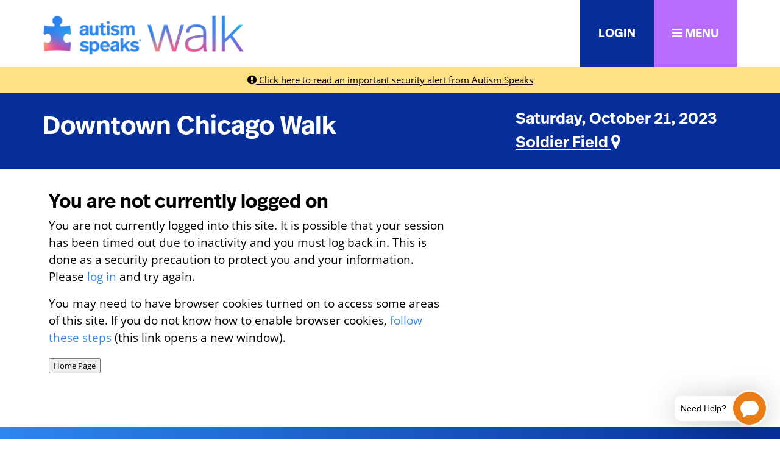

--- FILE ---
content_type: text/html;charset=ISO-8859-1
request_url: https://act.autismspeaks.org/site/Donation2;jsessionid=00000000.app30040b?idb=179976745&df_id=5625&FR_ID=7135&mfc_pref=T&5625.donation=form1&PROXY_ID=6230628&PROXY_TYPE=20&NONCE_TOKEN=E9213955A0D3BF6B4DE3E621922A014C
body_size: 34431
content:
<!DOCTYPE html>
<html>

<head>
<base href="https://act.autismspeaks.org/site/" />

<title>

2023 Autism Speaks Walk Donation Form - Autism Speaks
</title>
<meta http-equiv="Content-Type" content="text/html; charset=iso-8859-1" />
<meta http-equiv="Content-Script-Type" content="text/javascript" />
<meta name="Keywords" content=" " />
<meta name="Description" content="" />
<meta name="Robots" content="index, follow" />


<script type="text/javascript">
// feature toggle used for Timeout modal issue
localStorage.setItem('useModalTimeoutToggle', 'false');
</script>


<script type="text/javascript">
var keepAliveString = "keepAlive2('', 'https://act.autismspeaks.org/site/UserLogin?logout=logout&NEXTURL=https%3A%2F%2Fact.autismspeaks.org%2Fsite%2FDonation2%3Bjsessionid%3D00000000.app30040b%3Fidb%3D179976745%26amp%3Bdf_id%3D5625%26amp%3BFR_ID%3D7135%26amp%3Bmfc_pref%3DT%26amp%3B5625.donation%3Dform1%26amp%3BPROXY_ID%3D6230628%26amp%3BPROXY_TYPE%3D20%26amp%3BNONCE_TOKEN%3DE9213955A0D3BF6B4DE3E621922A014C', 'B462C88B7F7E4E2A57457DA40BB26370.app30101b', 'jsessionid', '/site/', false, true, false)";
var forceKeepAliveString = "forceKeepAlive2('')";
function startTimeout() {
setTimeout(function() {
eval(keepAliveString);
}, 480000);
}
function resetTimeout() {
setTimeout(keepAliveString, 480000);
}
startTimeout();
</script><noscript>&nbsp;</noscript>










<script type="text/javascript" src="../yui3/yui/yui-min.js"></script><noscript>&nbsp;</noscript>
<script type="text/javascript" src="../js/convio/modules.js?version=2.9.3"></script><noscript>&nbsp;</noscript>
<script type="text/javascript">
var Y = YUI({base: '../yui3/',
insertBefore: 'yui_marker_loader_css', // insert all YUI module css before customstyle so it can be overridden
debug: false, 
modules: getModules('../', 'convio', true, true)});
localStorage.setItem('useNewYUI', 'false');
</script><noscript>&nbsp;</noscript>



<script type="text/javascript" src="../js/utils.js"></script><noscript>&nbsp;</noscript>

<script type="text/javascript" src="../js/obs_comp_rollup.js"></script><noscript>&nbsp;</noscript>


<link href="../css/themes/default.css" rel="stylesheet" type="text/css" />
<link href="../css/themes/alphacube.css" rel="stylesheet" type="text/css"/>





<link href="../css/UserGlobalStyle.css" rel="stylesheet" type="text/css" />



<link href="../css/FormComponentsBehavior.css" rel="stylesheet" type="text/css" />
<script type="text/javascript" src="../js/FormComponentsBehavior.js"></script><noscript>&nbsp;</noscript>
<script type="text/javascript" src="../js/don_level_elements.js"></script><noscript>&nbsp;</noscript>
<script type="text/javascript" src="../js/don_premium_elements.js"></script><noscript>&nbsp;</noscript>
<script type="text/javascript" src="../js/donations2.js"></script><noscript>&nbsp;</noscript>


<link rel="stylesheet" type="text/css" id="yui_marker_loader_css" />
<link href="../css/CustomStyle.css" rel="stylesheet" type="text/css" />
<link href="../css/CustomWysiwygStyle.css" rel="stylesheet" type="text/css" />






<meta name="CnvHeaderVersion" content="v5.0" />


<meta name="viewport" content="width=device-width, initial-scale=1.0, maximum-scale=1.0;">
<!-- Test Walk Your Way String 0 -->
<!-- WYW ID: 8272 -->
<!-- LOGGED IN? Not Logged In -->
<!-- ZERO DOLLAR?  -->
<!-- Google Tag Manager -->
<script>(function(w,d,s,l,i){w[l]=w[l]||[];w[l].push({'gtm.start':
new Date().getTime(),event:'gtm.js'});var f=d.getElementsByTagName(s)[0],
j=d.createElement(s),dl=l!='dataLayer'?'&l='+l:'';j.async=true;j.src=
'https://www.googletagmanager.com/gtm.js?id='+i+dl;f.parentNode.insertBefore(j,f);
})(window,document,'script','dataLayer','GTM-5F8FJN');</script>
<!-- End Google Tag Manager -->

<!-- Google Tag Manager (noscript) -->
<noscript><iframe src="https://www.googletagmanager.com/ns.html?id=GTM-5F8FJN"
height="0" width="0" style="display:none;visibility:hidden"></iframe></noscript>
<!-- End Google Tag Manager (noscript) -->

<meta charset="utf-8">
  <meta name="viewport" content="width=device-width, initial-scale=1">
  <meta name="description" content="Autism Speaks Walk is the world's largest autism fundraising event dedicated to supporting the needs of people with autism and their families throughout their life's journey.">
  <meta name="keywords" content="Autism,Speaks,Walk,Fundraising,Autistic">

<meta property="og:site_name" content="Autism Speaks Walk" />
<meta property="og:title" content="Autism Speaks Walk" />
<meta property="og:description" content="Autism Speaks Walk is the world's largest autism fundraising event dedicated to supporting the needs of people with autism and their families throughout their life's journey." />
<meta property="og:url" content="https://act.autismspeaks.org/site/Donation2;jsessionid=00000000.app30040b?idb=179976745&amp;df_id=5625&amp;FR_ID=7135&amp;mfc_pref=T&amp;5625.donation=form1&amp;PROXY_ID=6230628&amp;PROXY_TYPE=20&amp;NONCE_TOKEN=E9213955A0D3BF6B4DE3E621922A014C&s_src=SocialMedia&s_subsrc=Share" />
<meta property="og:type" content="website" />
<meta property="og:image" content="https://act.autismspeaks.org/images/content/pagebuilder/walk-facebook-image.jpg" />
<meta property="og:image:width" content="1200" />
<meta property="og:image:height" content="610" />
<meta property="twitter:card" content="summary_large_image" />
<meta property="twitter:image" content="https://act.autismspeaks.org/images/content/pagebuilder/walk-facebook-image.jpg" />

  <link rel="canonical" href="https://act.autismspeaks.org/site/Donation2;jsessionid=00000000.app30040b?idb=179976745&amp;df_id=5625&amp;FR_ID=7135&amp;mfc_pref=T&amp;5625.donation=form1&amp;PROXY_ID=6230628&amp;PROXY_TYPE=20&amp;NONCE_TOKEN=E9213955A0D3BF6B4DE3E621922A014C"> 

  <link rel="apple-touch-icon" sizes="57x57" href="../custom/AutismSpeaks2018/css/images/apple-touch-icon-57x57.png">
  <link rel="apple-touch-icon" sizes="114x114" href="../custom/AutismSpeaks2018/css/images/apple-touch-icon-114x114.png">
  <link rel="apple-touch-icon" sizes="72x72" href="../custom/AutismSpeaks2018/css/images/apple-touch-icon-72x72.png">
  <link rel="apple-touch-icon" sizes="144x144" href="../custom/AutismSpeaks2018/css/images/apple-touch-icon-144x144.png">
  <link rel="apple-touch-icon" sizes="60x60" href="../custom/AutismSpeaks2018/css/images/apple-touch-icon-60x60.png">
  <link rel="apple-touch-icon" sizes="120x120" href="../custom/AutismSpeaks2018/css/images/apple-touch-icon-120x120.png">
  <link rel="apple-touch-icon" sizes="76x76" href="../custom/AutismSpeaks2018/css/images/apple-touch-icon-76x76.png">
  <link rel="apple-touch-icon" sizes="152x152" href="../custom/AutismSpeaks2018/css/images/apple-touch-icon-152x152.png">
  <link rel="apple-touch-icon" sizes="180x180" href="../custom/AutismSpeaks2018/css/images/apple-touch-icon-180x180.png">
  <link rel="icon" type="image/png" href="../custom/AutismSpeaks2018/css/images/favicon-192x192.png" sizes="192x192">
  <link rel="icon" type="image/png" href="../custom/AutismSpeaks2018/css/images/favicon-160x160.png" sizes="160x160">
  <link rel="icon" type="image/png" href="../custom/AutismSpeaks2018/css/images/favicon-96x96.png" sizes="96x96">
  <link rel="icon" type="image/png" href="../custom/AutismSpeaks2018/css/images/favicon-16x16.png" sizes="16x16">
  <link rel="icon" type="image/png" href="../custom/AutismSpeaks2018/css/images/favicon-32x32.png" sizes="32x32">

  <!-- Hotjar Tracking Code for https://act.autismspeaks.org -->
<script>
  (function(h,o,t,j,a,r){
      h.hj=h.hj||function(){(h.hj.q=h.hj.q||[]).push(arguments)};
      h._hjSettings={hjid:2708697,hjsv:6};
      a=o.getElementsByTagName('head')[0];
      r=o.createElement('script');r.async=1;
      r.src=t+h._hjSettings.hjid+j+h._hjSettings.hjsv;
      a.appendChild(r);
  })(window,document,'https://static.hotjar.com/c/hotjar-','.js?sv=');
</script>

 
  
<!-- #set fr_id -->

  
    
      
        <!-- id in FR_ID x7135x -->
          
        
      
    
  

<!-- set trID xx = independent var x7135x -->

<!-- confirm trID x7135x -->
<!-- APP ID: 9 -->  

<div class="stag-tests" style="display: none">
  <div class="stag-tests-general d-none" style="display: none">
    <p>Source (S334): </p>
    <p>Sub Source (S334): </p>
    <p>Source (S80): </p>
    <p>Sub Source (S80): </p>
  </div>

  <div class="stag-tests-pages d-none" style="display: none">
    <p>S4: 9</p>
    <p>Pagename: </p>
  </div>
</div>


  <!-- Bootstrap core CSS -->
<link href="https://cdnjs.cloudflare.com/ajax/libs/bootstrap/5.1.3/css/bootstrap.min.css" rel="stylesheet">
<link rel="stylesheet" href="https://use.typekit.net/emv3uqq.css">
<!--<link href="https://fonts.googleapis.com/css?family=Open+Sans:400,400i,600,600i,700,800&display=swap" rel="stylesheet">-->
<link rel="stylesheet" href="https://cdnjs.cloudflare.com/ajax/libs/font-awesome/4.7.0/css/font-awesome.css" integrity="sha512-5A8nwdMOWrSz20fDsjczgUidUBR8liPYU+WymTZP1lmY9G6Oc7HlZv156XqnsgNUzTyMefFTcsFH/tnJE/+xBg==" crossorigin="anonymous" referrerpolicy="no-referrer">
  <link href="../rebrand-assets/colors.css" rel="stylesheet">

<style>
    @font-face {
      font-family: 'as-filled';
      src: url('https://act.autismspeaks.org/customicons/as-filled/font/as-filled.eot?37469562');
      src: url('https://act.autismspeaks.org/customicons/as-filled/font/as-filled.eot?37469562#iefix') format('embedded-opentype'),
           url('https://act.autismspeaks.org/customicons/as-filled/font/as-filled.woff?37469562') format('woff'),
           url('https://act.autismspeaks.org/customicons/as-filled/font/as-filled.ttf?37469562') format('truetype'),
           url('https://act.autismspeaks.org/customicons/as-filled/font/as-filled.svg?37469562#as-filled') format('svg');
      font-weight: normal;
      font-style: normal;
    }
    i.as-icon {
      font-family: "as-filled";
      font-style: normal;
      font-weight: normal;
      speak: never;
      display: inline-block;
      text-decoration: inherit;
      width: 1em;
      font-size: 6em;
      margin-right: .2em;
      text-align: center;
      font-variant: normal;
      text-transform: none;
      line-height: 1em;
      margin-left: .2em;
      -webkit-font-smoothing: antialiased;
      -moz-osx-font-smoothing: grayscale;
    }
</style>

<style>
    .bd-placeholder-img {
      font-size: 1.125rem;
      text-anchor: middle;
      -webkit-user-select: none;
      -moz-user-select: none;
      user-select: none;
    }
    @media (min-width: 768px) {
      .bd-placeholder-img-lg {
        font-size: 3.5rem;
      }
    }
/* Wrapper / Resets */
*, html, body, form, input, input.AddressBookButtons, input.Advocacy, input.btn, input.btnLg, input.btnMed, input.btnMini, input.btnSm, select, select.Advocacy, textarea, legend, ul, ol, li, option, table, tr, th, th.rfl_infoStatus, td, td.AlertListDescription, td.cstmBack, p, p.cstmBtnText, p.cstmFrame, p.cstmHeading, p.cstmText, p.cstmTitle, p.dividerHeading, p.scrollingText, span.cstmHeading, a, a.btn, a.btn:visited, a.cstmBtnText:hover, a.cstmBtnText:link, a.cstmBtnText:visited, #navList, .AdvocacyInstructions, .AdvocacyNSFix, .BlogHeader, .Button, .Divider, .FieldLabels, .FormBox, .FormBox06, .FormBoxHeader, .Hint, .Instructions, .Instructions, .ListItem0, .ListItem1, .NetscapeFix, .NoteText, .ObjTitle, .PhotoLinks, .Premiums, .ProgressBox, .ProgressBoxCurrent, .SectionHead, .SmallButton, .Smaller, .SmallerC, .TribBtnText1, .Upgrades, .WhatNext, .alphacube_content, .dialog_content, .dialog_title, .Explicit, .fr_register_another, .paraBlueSansSmall, .smallBlack, .smallSans, .smallSansBold, .smallWhiteBoldSans, .smallWhiteSans, .smallestBlackSans {font-family: inherit; color: inherit;}
P, LI, OL, UL, TABLE, TR, TH, TD, .Explicit {font-size: 1.2rem;}
h1,h2,h3,h4,h5,h6 {font-family: 'ff-real-headline-pro';}
a:link, a:visited {color: #2e86ef; text-decoration: none;}
a:hover {text-decoration: none; color: #2e86ef;}
div.responsive {width: auto;}
    /* General */
    body {font-family: 'open-sans'; font-size: 18px; padding-top: 110px;}
  .l-border-blue {border-left: 10px #62A4F3 solid!important;}
  .r-border-blue {border-right: 10px #62A4F3 solid!important;}
  .b-border-blue {border-bottom: 10px #62A4F3 solid!important;}
  .t-border-blue {border-top: 10px #62A4F3 solid!important;}
  .std-box-shadow {box-shadow: 0px 0px 20px #666;}
  div#mapModalContainer iframe {min-height: 400px;}
  @media screen and (max-width: 768px) {
    div#mapModalContainer iframe {min-height: 300px;}
  }
  /* Modals and Offcanvas */
  div#registerModal div.signup-type-icon {font-size: 120px; color: #2e86ef;}
  div#registerModal div.signup-option a {text-decoration: none; font-size: 26px; color: #2e86ef;}
  div#registerModal div.signup-option:hover a, div#registerModal div.signup-option:hover i {color: #072e99;}
  div#offcanvasNav button.btn-close {right: 20px; top: 20px;}
div.offcanvas ul.navbar-nav li.nav-item {
    /*border-bottom: 1px #ccc solid;*/
}
div.offcanvas a.collapse-item {
    padding: 0.5rem 1.25rem;
    display: inline-block;
    width: 100%;
    margin-bottom: 0rem;
    text-decoration: none;
}
div.offcanvas li.dropdown a.nav-link.collapsed::after {content: '\f105'; font-family: FontAwesome;}
div.offcanvas li.dropdown a.nav-link::after {content: '\f107'; font-family: FontAwesome; padding-left: 20px;}

div.offcanvas .list-group {border-radius: 0; box-shadow: inset 0px 10px 7px -12px #333, inset 0px -10px 7px -12px #333; background: #f4f4f4;}
.navbar-nav .nav-link {
    display: block;
    padding: 0.5rem 0.75rem;
    padding-left: 0.75rem;
    padding-right: 0.75rem;
}
div.offcanvas ul.navbar-nav > li.nav-item > a.nav-link {
    font-family: 'open-sans';
    font-size: 18px;
    font-weight: normal;
    transition: all 0.2s linear;
}
div.offcanvas ul li ul li a.collapse-item {
    font-family: open-sans;
    font-size: 16px;
}
div.offcanvas ul li ul li:first-of-type a.collapse-item {padding-top: 10px;}
div.offcanvas ul li ul li:last-of-type a.collapse-item {padding-bottom: 10px;}

div.offcanvas ul.navbar-nav > li.nav-item > a.nav-link.nav-back-asw {
    font-family: 'open-sans';
    font-size: 14px;
    background: #62A4F3;
    color: #fff;
    font-weight: normal;
}
div.offcanvas ul.navbar-nav > li.nav-item > a.nav-link:hover {
  background: #072e99;
  color: #fff;
  transition: all 0.2s linear;
}

/* Header */
header a img {width: 330px; max-width: 100%; transition: width 0.3s ease-in-out;}
  header a.nav-link {transition: padding 0.3s ease-in-out;}
  header.scrolling > div {box-shadow: 0px 0px 10px #333; transition: all 0.3s ease-in-out;}
  header.scrolling a.nav-link {padding: 15px 30px; transition: padding 0.3s ease-in-out, transform 0.1s ease-in-out;}
  header.scrolling a img {width: 200px; transition: width 0.3s ease-in-out;}
  header a.nav-link {transition: transform 0.1s ease-in-out;}
  header a.nav-link:hover {transform: scale(1.1); position: relative; z-index: 999;}
  header a.nav-link {padding: 40px 30px; font-size: 20px;}
  #fundraiserDropdown {min-width: 300px;}
  #fundraiserDropdown li a:link, #fundraiserDropdown li a:visited, #fundraiserDropdown li a:active {color: #fff; background: transparent;}
  #fundraiserDropdown li a:hover, #fundraiserDropdown li a:focus {color: #fcc224; background: transparent;}
  #fundraiserDropdownToggle::after {display: none!important;}

  @media screen and (max-width: 992px) {
    body {padding-top: 75px;}
    header a img {width: 200px;}
  }

  /* General Hover Grow */
  .hover-grow {transition: transform 0.2s ease-in-out;}
  .hover-grow:hover {transform: scale(1.1);}
  a#mobile-menu {font-size: 3rem;}
/* Greeting / Hero */
div#video-hero-controls {z-index: 2; left: 60px; bottom: 0; padding: 5px 15px; background: rgba(255,255,255,0.8);}
  div#video-hero-controls > a {font-size: 0; text-decoration: none;}
  div#video-hero-controls > a.play:before {content: "\f28b"; font-family: FontAwesome; font-style: normal; font-weight: normal; text-decoration: none; font-size: 30px;}
  div#video-hero-controls > a.pause:before {content: "\f144"; font-family: FontAwesome; font-style: normal; font-weight: normal; text-decoration: none; font-size: 30px;}
  section.video-hero {
position: relative;
background-color: black;
height: 30vh;
min-height: 25rem;
width: 100%;
overflow: hidden;
}

section.video-hero video {
position: absolute;
top: 50%;
left: 50%;
min-width: 100%;
min-height: 100%;
width: auto;
height: auto;
z-index: 0;
-ms-transform: translateX(-50%) translateY(-50%);
-moz-transform: translateX(-50%) translateY(-50%);
-webkit-transform: translateX(-50%) translateY(-50%);
transform: translateX(-50%) translateY(-50%);
}

section.video-hero .container {
position: relative;
z-index: 2;
}

section.video-hero .overlay {
position: absolute;
top: 0;
left: 0;
height: 100%;
width: 100%;
background-color: #2e86ef;
opacity: 0.4;
z-index: 1;
}

section.video-hero.off {
  background: url('https://act.autismspeaks.org/images/content/pagebuilder/walk-hero-image.jpg') transparent no-repeat center center scroll;
}

section.video-hero.off video {display: none;}

/* Media Query for devices withi coarse pointers and no hover functionality */

/* This will use a fallback image instead of a video for devices that commonly do not support the HTML5 video element */

@media (pointer: coarse) and (hover: none) {
section.video-hero {
  background: url('https://act.autismspeaks.org/images/content/pagebuilder/walk-hero-image.jpg') transparent no-repeat center center scroll;
}

section.video-hero video {
  display: none;
}
#video-hero-controls {display: none;}
}
/* Greeting / Title */
div#greeting-title {font-size: 42px;}
  div#greeting-location {font-size: 26px;}
section#greeting-title-location a {
    text-decoration: none;
}
section#greeting-title-location #greeting-location-name a {text-decoration: underline;}

section#greeting-title-location a {
    color: #fff;
}

section#greeting-title-location a:hover {
    color: #fcc224;
    text-decoration: underline;
}
/* Greeting / Progress */
section#greeting-progress div.progress-container {background: url(../wrpr-2441/assets/images/as-progress-bg-gradient.png) repeat-y; background-size: contain;}
  section#greeting-progress div.progress {background: #ccc;}
  section#greeting-progress div.progress-bar {background: #fff;}
  section#greeting-progress {font-size: 26px;}
/* Greeting / Top Sponsors */
section#greeting-topsponsors div.container {border: 16px #dde7f4 solid;}
  section#greeting-topsponsors div.container div.topsponsor-item img {max-width: 60%;}
  h2#greeting-topsponsors-header {position: relative; top: -50px; max-width: 80%;}

@media screen and (max-width: 768px) {
section#greeting-topsponsors div.container div.topsponsor-item img {max-width: 100%;}
}
/* Greeting / Intro */
section#greeting-info p {
    text-align: justify;
    font-size: 1.4rem;
}
/* Greeting / Tabs */
section#greeting-tabs {background: url(../wrpr-2441/assets/images/as-tabs-bg-gradient.png) repeat-x; background-size: contain;}
section#greeting-tabs li.nav-item a {background: transparent; border-bottom: 2px transparent solid; font-size: 18px; color: #fff; font-weight: bold; text-transform: uppercase;}
  section#greeting-tabs li.nav-item a:hover {border-bottom: 2px #fff solid; border-radius: 0; text-decoration: none;}
  section#greeting-tabs li.nav-item a.active {background: transparent; border-bottom: 2px #fff solid; border-radius: 0;}
  .tab-pane.active {
    animation: slide-down 1s ease-out;
  }
div.tab-pane a:link, div.tab-pane a:hover, div.tab-pane a:visited {
    color: #fcc224!important;
}
  #tabUpdates h1, #tabCommittee h1, #tabVolunteer h1, #tabTeamVillage h1, #tabGrandClub h1 {display: none;}

  @keyframes slide-down {
      0% { opacity: 0; transform: translateY(30%); }
      100% { opacity: 1; transform: translateY(0); }
  }
/* Greeting / Lists & Search */
  section#greeting-lists {background: url(../wrpr-2441/assets/images/as-lists-bg-gradient.png) repeat-x; background-size: contain;}
  section#greeting-lists div.top-list, section#greeting-lists div.lists-search-container {box-shadow: 0px 0px 14px #666;}
  form#greeting-search-parts input[type="text"], form#greeting-search-teams input[type="text"] {
    font-family: 'open-sans';
    font-size: 26px;
    width: 49%;
    margin: 0;
    padding: 10px 20px;
    text-align: center;
    border: 0;
    border-bottom: 1px #333 solid;
}
form#greeting-search-teams input[type="text"] {width: 100%;}
div#search-results {width: 600px; max-width: 100%;}
div#search-results a.search-result-name {color: #2e86ef; text-decoration: none; font-family: 'ff-real-headline-pro'; font-size: 26px;}
div#search-results a.search-result-name:hover {text-decoration: underline; transition: color 0.2s ease-in-out; color: #072e99;}
div#search-results span.search-result-team-label {font-family: 'open-sans'; text-transform: uppercase; font-size: 16px;}
div#search-results a.search-result-team-link text-blue-75 {font-family: 'open-sans'; color: #2e86ef; text-decoration: none; font-size: 16px;}
div#search-results a.search-result-team-link text-blue-75:hover {text-decoration: underline; transition: color 0.2s ease-in-out; color: #072e99;}
div#search-results a.search-result-donate {background: #33d6e2; color: #fff; text-decoration: none; font-family: 'ff-real-headline-pro'; font-size: 20px; height: 65px;}
div#search-results div.search-result.row {border-bottom: 1px #ddd solid;}
div#search-results div.search-result.row:last-of-type {border-bottom: 0px; padding-bottom: 50px!important;}


div.top-list {padding-bottom: 60px!important; font-size: 18px; font-family: 'open-sans';}
div.top-list-all {left: 0; bottom: 0; width: 100%;}
div.top-list-all a {color: #333; border-top: 1px transparent solid; text-decoration: none; width: 100%; text-align: center; padding: 10px 0; background: #f4f4f4; display: inline-block; font-family: 'ff-real-headline-pro';}
div.top-list-all a:hover {background: #072e99; color: #fff; border-top: 1px #072e99;}
div.top-list div.row.lists-row:hover {background: #f4f4f4;}

/* Modals / Login */
div#login-modal .form-signup {
  width: 100%;
  margin: 0 auto;
}

div#login-modal .form-label-group {
  position: relative;
  margin-bottom: 1rem;
}

div#login-modal .form-label-group > input,
div#login-modal .form-label-group > label {
  padding: var(--input-padding-y) var(--input-padding-x);
}

div#login-modal .form-label-group > label {
  position: absolute;
  top: 0;
  left: 0;
  display: block;
  width: 100%;
  margin-bottom: 0; /* Override default `<label>` margin */
  line-height: 1;
  color: #495057;
  border: 1px solid transparent;
  border-radius: .25rem;
  transition: all .1s ease-in-out;
  font-size: 1rem;
  cursor: text;
}

div#login-modal .form-label-group input::-webkit-input-placeholder {
  color: transparent;
}

div#login-modal .form-label-group input:-ms-input-placeholder {
  color: transparent;
}

div#login-modal .form-label-group input::-ms-input-placeholder {
  color: transparent;
}

div#login-modal .form-label-group input::-moz-placeholder {
  color: transparent;
}

div#login-modal .form-label-group input::placeholder {
  color: transparent;
}

div#login-modal .form-label-group input:not(:placeholder-shown) {
  padding-top: calc(var(--input-padding-y) + var(--input-padding-y) * (2 / 3));
  padding-bottom: calc(var(--input-padding-y) / 3);
}

div#login-modal .form-label-group input:not(:placeholder-shown) ~ label {
  padding-top: calc(var(--input-padding-y) / 3);
  padding-bottom: calc(var(--input-padding-y) / 3);
  font-size: 12px;
  color: #2e86ef;
}

div#login-modal LABEL {
    white-space: unset;
}
div#login-modal div.checkbox label {
    font-size: 1rem;
}
div#login-modal .form-label-group > input[type="text"], div#login-modal .form-label-group > input[type="password"] {cursor: text;}

/* Janrain Overrides */
div#social-login .janrainHeader {
    display: none;
}

div#social-login .janrainContent {
    position: inherit!important;
    width: 100%!important;
}

div#social-login div#janrainProviderPages {
    position: inherit!important;
    width: 100%!important;
    display: inline-block;
}

div.janrainPage ul {
    width: 100%;
    display: inline-block;
    height: auto;
}

div#social-login .janrainPage {
    display: inline-block;
    width: 100%;
}

div#social-login li#janrain-facebook, div#social-login li#janrain-googleplus, div#social-login li#janrain-twitter {
    width: 100%!important;
    background: none!important;
    border: none!important;
    margin-bottom: 15px!important;
}

div#social-login span.janrain-provider-text-color-facebook, div#social-login span.janrain-provider-text-color-googleplus, div#social-login span.janrain-provider-text-color-twitter {
    font-size: 18px;
    font-family: 'Open Sans'!important;
}
a.login-help-username-link, a#login-help-password-link, a.login-back-link {font-size: 16px;}

div.login-help-intro p {font-size: 16px;}

div.reset-msg, div.error-msg {font-size: 14px;}

div#social-login div#janrainAuthReturnExperience {
    display: none;
}

/* Modals / Volunteer */
div#volunteerModal div#cons_info_dob {width: 100%;}

/* Greeting / Sponsors */
img.tr_sponsorship_logo_image {
          max-width: 200px;
          position: inherit;
          bottom: 0;
          left: 0;
          right: 0;
          margin: auto;
        }
section#greeting-sponsors h2 {
    font-size: 2.4rem;
}
h4.greeting-sponsor-title {
    font-size: 2rem;
    font-family: 'ff-real-headline-pro';
    color: #2e86ef;
    text-align: center;
    margin-bottom: 10px;
    margin-top: 40px;
}
/* Wrapper / Page */
section#mainContent div.responsive {
    width: auto;
    border: none;
}
section#mainContent div.responsive img {
    max-width: 100%;
}
/* ALL lists/results */
div.result a.result-donate, div.result a.result-page, div.result a.result-join {
    font-family: 'ff-real-headline-pro';
    font-size: 1.3rem;
    border: 0;
    border-radius: 0;
}
/* Personal Page / Team Page */
div.tr-page-image img {max-width: 100%; width: 100%;}
div.tr-page-progress div.progress-container {background: url(../wrpr-2441/assets/images/as-progress-bg-gradient.png) repeat-y; background-size: contain;}
  div.tr-page-progress div.progress {background: #ccc;}
  div.tr-page-progress div.progress-bar {background: #fff;}
  div.tr-page-progress {font-size: 26px;}
    div.tr-page-achievements div.container {border-top: 2px #2e86ef solid; border-bottom: 2px #2e86ef solid;}
    div.tr-page-achievements div.achievement-title {font-size: 24px;}
    div.tr-page-content {max-height: 300px; overflow: hidden; -webkit-transition: max-height .5s ease-in-out; transition: max-height .5s ease-in-out;}
    div.tr-page-content * {font-size: 1.2rem!important;}
    div.tr-page-actions a {font-size: 18px;}
    div.tr-page-donors, div.tr-page-roster {border: 2px #2e86ef solid;}
    div.achievement img {max-width: 100%;}
    span.tr-page-donate-title {font-size: 42px;}
    section.tr-page-donate a.callout-donate-option {background: #fff; border: 2px #072e99 solid; color: #072e99; text-decoration: none; font-size: 24px; font-style:italic;}
    section.tr-page-donate a:hover.callout-donate-option {background: #072e99; color: #fff;}
    section.tr-page-whywalk div.tr-page-whywalk-desc p {font-size: 22px;}
    section.tr-page-eventinfo {background: url(../wrpr-2441/assets/images/as-tabs-bg-gradient.png) repeat-x; background-size: contain;}
    section.tr-page-eventinfo h2.tr-page-eventinfo-title {font-size: 3rem; text-transform: uppercase;}
div.progress-container.no-goal span.greeting-progress-label, div.progress-container.no-goal span.greeting-progress-amount {font-size: 2rem;}

/* TRR */
div.responsive a.summary-btn, div.responsive a.summary-btn:hover {
    color: #888;
    background: transparent;
    border: none;
    font-size: 1rem;
}
div.campaign-banner-container { display: none; }
    div.progress-bar-container { display: none; }
    div#part_type_section_body div.required-indicator-legend { display: none; }
    div.section-sub-header { display: none; }
    div.registration-page-container div.section-footer { background: transparent; }
    div.registration-page-container div.section-container { border: 0; }
    div.responsive {
        color: #333;
        -webkit-text-size-adjust: 100%;
        font-family: 'open-sans';
        font-size: 1em;
        width: auto;
    }
    div.responsive a.next-step, div.responsive button.next-step, div.responsive button.action-button {
        background: #2e86ef;
        color: #fff;
        border: 2px #2e86ef solid;
        border-radius: 0px;
    }
    div.responsive a:hover.next-step, div.responsive button:hover.next-step, div.responsive button:hover.action-button {
        border: 2px #96C2F7 solid;
        background: #2e86ef;
    }
    div.responsive a.step-button, div.responsive button.step-button, div.responsive input.step-button {
        border-radius: 0px;
    }
    div.registration-page-container div.section-header {
    background: transparent;
    border-radius: 0;
    color: #072e99;
    font-family: 'ff-real-headline-pro';
    border: 0;
    margin-bottom: 20px;
    border-bottom: 5px #072e99 solid;
    text-transform: lowercase;
}
    div.registration-page-container div.section-header span.section-header-text {
    font-size: 2rem;
    font-family: 'ff-real-headline-pro';
}
    div.registration-page-container div.section-header 
    div.registration-page-container div.sub-section-header {
    background: #2e86ef;
    color: #fff;
    font-family: 'ff-real-headline-pro';
    }
    div.responsive input[type="text"], div.responsive input[type="number"], div.responsive input[type="email"], div.responsive input[type="tel"], div.responsive input[type="password"], div.responsive textarea {
        border: 1px solid #d9d6cf;
        padding: 5px 7px;
        border-radius: 5px;
        -moz-border-radius: 5px;
        -webkit-border-radius: 5px;
        -webkit-box-shadow: inset 3px 3px 3px #f0f0f0;
        -moz-box-shadow: inset 3px 3px 3px #f0f0f0;
        box-shadow: inset 3px 3px 3px #f0f0f0;
    }
    div.responsive select, div.responsive input[type="text"], div.responsive input[type="number"], div.responsive input[type="email"], div.responsive input[type="tel"], div.responsive input[type="password"], div.responsive textarea {
        display: block;
        width: 100%;
        height: calc(1.5em + .75rem + 2px);
        padding: .375rem .75rem;
        font-size: 1rem;
        font-weight: 400;
        line-height: 1.5;
        color: #495057;
        background-color: #fff;
        background-clip: padding-box;
        border: 1px solid #ced4da;
        border-radius: .25rem;
        transition: border-color .15s ease-in-out,box-shadow .15s ease-in-out;
    }
div.responsive input[type="checkbox"] {
    /*vertical-align: baseline;*/
    width: 20px;
    height: 20px;
    margin-top: 8px;
}
div.responsive select, div.responsive input[type="text"], div.responsive input[type="number"], div.responsive input[type="email"], div.responsive input[type="tel"], div.responsive input[type="password"], div.responsive textarea {
    box-shadow: none;
    border-radius: 0;
    padding: 10px 20px;
    height: auto;
}
div.registration-page-container div.sub-section-container {
    background-color: #fff;
}
div.registration-page-container div.sub-section-header div span {
    font-family: 'ff-real-headline-pro';
    color: #2386ef;
    text-transform: lowercase;
    font-size: 1.6rem;
}
div.registration-page-container div.sub-section-header {
    background: #fff;
    border: 0;
}
.ObjTitle {
    font-family: 'ff-real-headline-pro';
    font-size: 2rem;
}
/* PTYPE */
div.donation-level-container div.donation-level-row-container input[type="radio"] {
    display: none;
}
div.donation-level-row-container span.donation-level-amount-text {
    display: none;
}
div.donation-level-row-container span.donation-level-description-text {
    display: none;
}
div.donation-level-row-container label.donation-level-row-label, div.donation-level-row-container label.donation-level-row-label-no-gift, div.donation-level-row-container input[type="text"] {
    cursor: pointer;
}
div.donation-level-row-container label.donation-level-row-label, div.donation-level-row-container label.donation-level-row-label-no-gift {
    padding: 10px 20px;
    margin: 0;
    border-radius: 0;
}
div.donation-level-row-container label.donation-level-row-label-no-gift {
    padding: 14px 20px 7px 20px;
}
div.donation-level-row-container span.donation-level-name, div.donation-level-row-container label.donation-level-row-label-no-gift {
    font-family: 'ff-real-headline-pro';
    font-size: 1.2rem;
}
div.donation-level-row-container {
    float: left;
    margin-right: 10px;
}
div.donation-level-row-container.selected label.donation-level-row-label, div.donation-level-row-container.selected label.donation-level-row-label-no-gift, div.donation-level-row-container.selected input[type="text"] {
    background: #2e86ef;
    color: #fff;
    border-color: #2e86ef;
    box-shadow: none;
}
#participation_options_page div.donation-level-row-container div.input-container {
    margin-top: 0;
    margin-bottom: 0;
}
div.donation-level-row-container input[type="text"] {
    font-family: 'ff-real-headline-pro';
    font-size: 1.2rem;
    padding: 11px 20px 8px 20px;
    height: auto;
    width: 165px;
    border-radius: 0;
}
div#part_type_additional_gift_section_header {
    font-family: 'ff-real-headline-pro';
    color: #2e86ef;
    font-size: 1.5rem;
}

div.registration-page-container div.section-body {
    padding: 0px;
}
div#part_type_fundraising_goal_container input {
    max-width: 250px;
    box-shadow: none;
    border-radius: 0;
    padding: 10px 20px;
    height: auto;
    margin-left: 0;
}
div#part_type_fundraising_goal_container #suggested_goal_container {margin-left: 0; font-size: 1rem;}
div#part_type_selection_container {}

div.part-type-container {
    width: 100%;
    border: 2px #ccc solid;
    margin-right: 0px;
    margin-bottom: 20px;
    margin-top: 0;
    border-radius: 0;
    padding: 10px;
    background: #f4f4f4;
}

div.part-type-container.selected {
    color: #fff;
    background: #2e86ef;
    border-color: #2e86ef;
    margin-bottom: 20px;
    margin-top: 0;
    border-radius: 0;
}

div.part-type-decoration-messages span.part-type-name {
    display: block;
    text-align: left;
    font-family: 'ff-real-headline-pro';
}
div.part-type-decoration-messages span.part-type-name-value-separator {
    display: none;
}

div.part-type-decoration-messages span.part-type-fee-text {
    width: 100%;
    text-align: left;
    display: inline-block;
    font-family: 'ff-real-headline-pro';
}

div.part-type-decoration-messages .part-type-description-text {
    font-size: 1rem;
}

div.part-type-registrations-left {
    margin-top: 5px;
    font-size: 1rem;
    text-align: left;
}
div.part-type-container input[name="fr_part_radio"] {
    display: none;
}
div.part-type-container div.part-type-decoration-messages {
    width: 100%;
    max-width: 100%;
}

div.part-type-container div.part-type-decoration-messages label {
    width: 100%;
}
a#discount-show-link {
    font-size: 1rem;
    font-family: 'ff-real-headline-pro';
    text-decoration: none;
    color: #f74f9c;
}
label#disc_code_container {
    display: none;
}
input#discount_code {
    display: none;
    width: 200px;
    padding: 10px 20px;
    height: auto;
    box-shadow: none;
    border-radius: 0;
}
select#cons_birth_date_MONTH, select#cons_birth_date_DAY, select#cons_birth_date_YEAR {
    float: left;
    width: 33%;
    padding: 12px 10px;
    margin-top: 1px;
}
div#personal_info_section_one, div#personal_info_section_two {
    width: 100%!important;
}
div#employment_information_container {
    width: 100%;
    clear: both;
}
div#employment_information_container div#occupation_container, div#employment_information_container div#employer_container {
    margin-left: 0;
}
.cons-full-name-container {
    width: 50%;
    float: left;
}
div#cons_info_dob, div#cons_info_gender_container {
    width: 50%;
    float: left;
}
label#fund_goal_container {
    font-family: 'ff-real-headline-pro';
    color: #2e86ef;
    font-size: 1.5rem;
}
div#part_type_selection_container span.field-required, div#part_type_selection_container span#sel_type_container {
    display: none;
}
div#part_type_donation_level_input_container {
    display: inline-block;
}
div.section-header span#title_container {
    font-size: 2rem;
    font-family: 'ff-real-headline-pro';
}
div.part-type-decoration-messages span.part-type-name {
    font-size: 3rem;
    line-height: 3rem;
}
div.part-type-decoration-messages .part-type-description-text {
    font-size: 2rem;
    line-height: 2rem;
    margin-top: 0;
}
div.part-type-container {
    width: 50%;
    float: left;
    padding: 0;
    background: transparent;
}
div.part-type-container div.part-type-decoration-messages label {
    padding: 3.5rem;
    cursor: pointer;
}
div.part-type-container .part-type-decoration-messages {
    margin: 0;
}
div.part-type-container span.part-type-fee-text {
    display: none!important;
}
@media screen and (max-width: 768px) {
  div.part-type-container {width: 100%; display: block;}
}
/* WAIVER */
div#fr_waiver_page div.waiver-text {
    margin: 20px 0;
    width: 100%;
    padding: 20px 40px;
    height: 500px;
    overflow-y: scroll;
}
/* RegSummary */



/* Fundraising Center */
.card.fc-listing-card {
    border-radius: 0;
    border: 1px #ccc solid;
}
.fc-listing-card .card-footer {
    background: none;
    border-top: 0;
}
.fc-listing-card .card-footer a {
    font-family: 'ff-real-headline-pro';
    font-size: 1.2rem;
    padding: 0.5rem;
    color: #fff;
    border: none;
}
div#pastEvents .card-footer {
    display: none!important;
}
div#pastEvents * {
    opacity: 0.8!important;
}
/* Progress Bar */
.progress-bar {
    transition: width 1s ease-in-out;
}


/* Override for buttons in tab-pane */
div.tab-pane a:link.btn, div.tab-pane a:hover.btn, div.tab-pane a:visited.btn {color: #fff!important;}



li.grandclub-name {
    list-style-type: none;
    display: inline-block;
    padding: 5px 10px;
    font-size: 20px;
}

#tabVolunteer a.btn.btn-lg {
    font-size: 24px;
    padding: 10px 20px;
    font-weight: bold;
}
div#greeting-local-details img {
    max-width: 100%;
    height: auto!important;
}
</style>





<script type="text/javascript">
var _gaq = _gaq || [];
_gaq.push(['_setAccount', 'UA-3170412-70']);
_gaq.push(['_setDomainName', 'none']);
_gaq.push(['_setAllowLinker', true]);


_gaq.push(['_trackPageview', '\/funnel\/Donation2\/2023 Walk Donation Form\/form1']);


(function() {
var ga = document.createElement('script'); ga.type = 'text/javascript'; ga.async = true;
ga.src = ('https:' == document.location.protocol ? 'https://ssl' : 'http://www') + '.google-analytics.com/ga.js';
var s = document.getElementsByTagName('script')[0]; s.parentNode.insertBefore(ga, s);
})();
addOnLoadHandler(function() {
// track items and transactions 
if (typeof trackItemsAndTransactions != "undefined" && typeof trackItemsAndTransactions != null){
trackItemsAndTransactions();
}
});
</script><noscript>&nbsp;</noscript>
 
 
 
 

		
</head>
<body












class="" style=""
>	



<div class="modal fade" id="mapModal" tabindex="-1">
  <div class="modal-dialog modal-lg">
    <div class="modal-content border-0 rounded-0 l-border-blue std-box-shadow">
      <div class="modal-header border-0">
        <h3 class="text-deepblue tk-ff-real-headline-pro">Location & Directions</h3>
        <button type="button" class="btn-close" data-bs-dismiss="modal" aria-label="Close"></button>
      </div>
      <div class="modal-body">
        <div id="mapModalContainer">
          <iframe width="100%" style="" frameborder="0" style="border:0" src="https://www.google.com/maps/embed/v1/place?key=AIzaSyDWUjarugjkTII_AP2wpaEgPhGcDsJmgtM&zoom=16&q=Soldier+Field+1410+S+Museum+Campus+Dr+Chicago+IL+60605" allowfullscreen>
          </iframe>
        </div>
        <div class="row mt-3">
          <div class="col-md-6" id="mapModalAddress">
            <h4 class="tk-ff-real-headline-pro text-deepblue">Walk Location</h4>
            <div class="location-container"></div>
          </div>
          <div class="col-md-6" id="mapModalSchedule">
            <h4 class="tk-ff-real-headline-pro text-deepblue">Walk Schedule</h4>
            <div class="schedule-multi"></div>
          </div>
        </div>
      </div>
    </div>
  </div>
</div>

<div class="modal fade" id="registerModal" tabindex="-1">
  <div class="modal-dialog modal-lg">
    <div class="modal-content border-0 rounded-0 l-border-blue std-box-shadow">
      <div class="modal-header border-0 p-3">
        <h3 class="tk-ff-real-headline-pro text-deepblue">How do you want to participate?</h3>
        <button type="button" class="btn-close" data-bs-dismiss="modal" aria-label="Close"></button>
      </div>
      <div class="modal-body">
        <div class="container mb-4">
          <div id="signup-type-selection" class="row">
            <div class="signup-option col-md-4 position-relative text-center">
                <div class="col-12 signup-type-icon"><i class="fa fa-user-plus" aria-hidden="true"></i></div>
                <div class="col-12 signup-type-title"><a href="TRR?fr_id=7135&amp;pg=tfind&amp;s_team=join" id="signup-type-join" class="signup-type-button stretched-link text-center tk-ff-real-headline-pro">Join a Team</a></div>
                <div class="col-12 signup-type-desc">Find an existing team and start fundraising with them.</div>
              </a>
            </div>
            <div class="signup-option col-md-4 position-relative text-center">
                <div class="col-12 signup-type-icon"><i class="fa fa-users" aria-hidden="true"></i></div>
                <div class="col-12 signup-type-title"><a href="TRR?fr_tm_opt=new&amp;pg=tfind&amp;fr_id=7135&amp;s_team=new" id="signup-type-start" class="signup-type-button stretched-link text-center tk-ff-real-headline-pro">Start a Team</a></div>
                <div class="col-12 signup-type-desc">Invite everyone you know to help fundraise with you.</div>
              </a>
            </div>
            <div class="signup-option col-md-4 position-relative text-center">
                <div class="col-12 signup-type-icon"><i class="fa fa-user" aria-hidden="true"></i></div>
                <div class="col-12 signup-type-title"><a href="TRR?fr_tm_opt=none&amp;pg=tfind&amp;fr_id=7135&amp;s_team=false" id="signup-type-individual" class="signup-type-button stretched-link text-center tk-ff-real-headline-pro">Individual</a></div>
                <div class="col-12 signup-type-desc">No team? No problem! Register and fundraise individually.</div>
              </a>
            </div>
          </div>
        </div>
      </div>
    </div>
  </div>
</div>

<div class="modal fade" id="volunteerModal" tabindex="-1">
  <div class="modal-dialog modal-lg">
    <div class="modal-content border-0 rounded-0 l-border-blue std-box-shadow">
      <div class="modal-header border-0 p-3">
        <h3 class="tk-ff-real-headline-pro text-deepblue">Sign up to Volunteer</h3>
        <button type="button" class="btn-close" data-bs-dismiss="modal" aria-label="Close"></button>
      </div>
      <div class="modal-body">
        <div class="container mb-4">
        </div>
      </div>
    </div>
  </div>
</div>


<div class="modal fade" id="loginModal" data-backdrop="static" data-keyboard="false" tabindex="-1" aria-hidden="true">
    <div class="modal-dialog modal-lg">
      <div class="modal-content">
        <div class="modal-header border-0 p-3">
          <button type="button" class="btn-close" data-bs-dismiss="modal" aria-label="Close"></button>
        </div>
        <div class="modal-body">
          <div class="container">
            <div class="row">
            <div id="standard-login" class="col-12 col-md-7 mb-4" style="">
                <form id="login-form" class="form-signup" onsubmit="userLogin()" data-nexturl="https://act.autismspeaks.org/site/Donation2;jsessionid=00000000.app30040b?idb=179976745&amp;df_id=5625&amp;FR_ID=7135&amp;mfc_pref=T&amp;5625.donation=form1&amp;PROXY_ID=6230628&amp;PROXY_TYPE=20&amp;NONCE_TOKEN=E9213955A0D3BF6B4DE3E621922A014C">
                    <div id="login-intro" class="text-left mb-4">
                      <h3 class="h3 mb-3 font-weight-normal">Login with Autism&nbsp;Speaks</h3>
                    </div>
              
                    <div class="form-label-group form-floating">
                      <input type="text" name="user_name" class="form-control" id="label-name" placeholder="Enter your name" pattern="[a-zA-Z0-9_.\--\/+@%:]{1,40}"
                      title="Username should only contain letters, numbers and/or the following special characters: _ - + @ % . :"  required autofocus>
                      <label for="label-name">Username</label>
                    </div>
                          
                    <div class="form-label-group form-floating">
                      <input type="password" name="password" id="label-password" class="form-control" placeholder="Password" required>
                      <label for="label-password">Password</label>
                    </div>
              
                    <div class="checkbox mb-3">
                      <label>
                        <input type="checkbox" name="remember_me" value="true"> Keep Me Logged In
                      </label>
                    </div>
                    <button class="btn btn-lg bg-blue w-100 text-white btn-block" type="submit">Login</button>
                    <div class="w-100 my-2 text-right" id="login-help-callout"><a class="login-help-username-link" href="#">Need help logging in?</a></div>
                </form>
            </div>

            <div id="standard-login-help-username" class="standard-login-help-container col-12 col-md-7 mb-4" style="display: none;">
                <form id="login-help-username-form" class="form-signup" onsubmit="usernameReminder()">
                    <div class="login-help-intro" class="text-left mb-4">
                      <h3 class="h3 mb-3 font-weight-normal">Need help?</h3>
                      <p><strong>No problem!</strong> Provide your registered email address and we'll send your username as well as a password reset link (in case you need it!) to you.</p>
                    </div>
              
                    <div class="form-label-group form-floating">
                      <input type="email" name="email" class="form-control" id="slhu-email-input" placeholder="Email Address" required autofocus>
                      <label for="slhu-email-input">Email Address</label>
                    </div>
                          
                    <button class="btn btn-lg bg-blue w-100 text-white btn-block" type="submit">Send Reminder</button>
                    <div class="w-100 my-2 text-right" class="login-back-callout"><a class="login-back-link" href="#"><i class="fa fa-caret-left" aria-hidden="true"></i> Back to Login</a></div>
                </form>
            </div>

            <div id="social-login" class="col-12 col-md-5 mb-4" style="">
                <div class="text-left mb-4">
                    <h3 class="h3 mb-3 font-weight-normal">Login with Social</h3>
                </div>                
                <div id="janrain-options"></div>
            </div>
            </div>
          </div>
          <div id="social-login-include" class="d-none">
<script type="text/javascript">
var appName = 'autismspeaks2';
(function() {
if (typeof window.janrain !== 'object') window.janrain = {};
if (typeof window.janrain.settings !== 'object') window.janrain.settings = {};
// Check for a ? to see if there's an existing query string. indexOf() returns -1 if the string is not found.
var janrainServletUrl = 'https://act.autismspeaks.org/site/JanrainLogin';
janrain.settings.tokenUrl = janrainServletUrl + (janrainServletUrl.indexOf('?') == -1 ? '?' : '&') + 'next_url=' + encodeURIComponent('https\x3A\x2F\x2Fact.autismspeaks.org\x2Fsite\x2FDonation2\x3Bjsessionid\x3D00000000.app30040b\x3Fidb\x3D179976745\x26df_id\x3D5625\x26FR_ID\x3D7135\x26mfc_pref\x3DT\x265625.donation\x3Dform1\x26PROXY_ID\x3D6230628\x26PROXY_TYPE\x3D20\x26NONCE_TOKEN\x3DE9213955A0D3BF6B4DE3E621922A014C');
janrain.settings.language = 'en';
janrain.settings.type = 'modal';
janrain.settings.linkClass = 'janrainEngage';
function isReady() { janrain.ready = true; };
if (document.addEventListener) {
document.addEventListener("DOMContentLoaded", isReady, false);
} else {
window.attachEvent('onload', isReady);
}
var widgetId = 'janrainAuthWidget';
if (!document.getElementById(widgetId)) {
var e = document.createElement('script');
e.type = 'text/javascript';
e.id = widgetId;
if (document.location.protocol === 'https:') {
e.src = 'https://rpxnow.com/js/lib/' + appName + '/engage.js';
} else {
e.src = 'http://widget-cdn.rpxnow.com/js/lib/' + appName + '/engage.js';
}
var s = document.getElementsByTagName('script')[0];
s.parentNode.insertBefore(e, s);
}
})();
Y.use('jquery-noconflict', function(Y){
var janrainProviderList = ["facebook","googleplus","twitter"];
var providerIcon = jQuery('<span></span>');
jQuery.each(janrainProviderList, function(index, provider){
jQuery('#ID19be4da9d84loginLinks')
.append(
providerIcon.clone()
.addClass('janrain-provider-icon-16')
.addClass('janrain-provider-icon-' + provider)
);
});
});
</script>
<div class="loginText">
<a class="janrainEngage loginHref" href="#">
Use Your Social Media Login
<div id="ID19be4da9d84loginLinks" class="loginLinks janrainEngage" style="max-width:300px"></div>
</a>
</div>

</div>
        </div>
      </div>
    </div>
</div>



<!-- No Solicitor -->
<div class="modal fade" id="donationModal" data-backdrop="static" data-keyboard="false" tabindex="-1" aria-hidden="true">
    <div class="modal-dialog modal-lg">
      <div class="modal-content">
        <div class="modal-header border-0 p-3">
        </div>
        <div class="modal-body">
          <div class="container">
            <div class="row">
              <div class="col-12">
                <h3 class="text-deepblue">Who would you like to donate to?</h3>
                <button id="donateFind" class="w-100 btn btn-lg bg-blue text-white border-0 my-2 px-2 py-3 tk-ff-real-headline-pro text-uppercase">Donate to Participant/Team</button>
                <button id="donateEvent" class="w-100 btn btn-lg bg-blue text-white border-0 my-2 px-2 py-3 tk-ff-real-headline-pro text-uppercase">General Donation to Event</button>
              </div>
            </div>

          </div>
        </div>
        <div class="modal-footer border-0 p-3">
        </div>
      </div>
    </div>
</div>




<!-- Security Modal -->
<div class="modal fade" id="securityModal" tabindex="-1" aria-labelledby="securityModalLabel" aria-hidden="true">
  <div class="modal-dialog modal-lg"> 
    <div class="modal-content">
      <div class="modal-header">
        <h1 class="modal-title fs-5" id="securityModalLabel"><i class="fa fa-exclamation-circle" aria-hidden="true"></i> Security Alert</h1>
        <button type="button" class="btn-close" data-bs-dismiss="modal" aria-label="Close" data-dismiss="modal"></button>
      </div>
      <div class="modal-body">
<p style="font-size: 15px;">Like many non-profits, we are always on the lookout for suspicious activity and anyone trying to take advantage of our donors' generosity. To this end, it has recently come to our attention individuals holding themselves out as associated with Autism Speaks have reached out to certain of our donors and partners (by phone and email) requesting payment data or other personal information. These "spoofing" or "impersonation" scams are rampant these days, and we bring this to your attention so you can be vigilant against them. Please keep in mind, we will never attempt to verify your credit card information by mentioning only the last four digits of the credit card number. As always, if you have any concerns at all that a communication is legitimate, or want to report suspicious activity, please do not hesitate to reach out to us anytime at (646) 385-8500, option 4 or <a href="mailto:DataSupport@AutismSpeaks.org">DataSupport@AutismSpeaks.org</a>.</p>
<p style="font-size: 15px;"><strong>We thank you for your assistance and continued support.</strong></p>
      </div>
      <div class="modal-footer">
        <button type="button" class="btn btn-secondary bg-deepblue text-white rounded-0" data-bs-dismiss="modal" data-dismiss="modal">Close</button>
      </div>
    </div>
  </div>
</div>


<div class="offcanvas offcanvas-end bg-white l-border-blue" tabindex="-1" id="offcanvasNav" aria-labelledby="offcanvasNavLabel" style="visibility: hidden;" aria-hidden="true">
  <div class="offcanvas-header">
    <!--<img src="https://act.autismspeaks.org/images/content/pagebuilder/autism-speaks-walk-horizontal-logo-2020.png?updated" style="max-width: 200px;">-->
    
    <h3 class="text-deepblue tk-ff-real-headline-pro">welcome<br /><span class="text-teal text-uppercase"><a href="#" role="button" data-bs-toggle="modal" data-bs-target="#loginModal">login</a></span></h3>
    
    <button type="button" class="btn-close text-reset background-transparent position-absolute" data-bs-dismiss="offcanvas" aria-label="Close"></button>
  </div>
  <div class="offcanvas-body px-0 pt-0">
    <!--<div class="container"><div class="row">    <div class="col"><h3 class="text-deepblue tk-ff-real-headline-pro">menu</h3></div></div></div>-->

      <!--
    <div id="logged-in-menu" class="container my-3">
      <div class="row">
        <div class="col position-relative text-center">
          <h3 class="text-deepblue mb-0"><i class="fa fa-usd" aria-hidden="true"></i></h3>
          <p class="text-teal mt-0"><a href="#pc" class="stretched-link">my events</a></p>
        </div>
        <div class="col position-relative text-center">
          <h3 class="text-deepblue mb-0"><i class="fa fa-id-card-o" aria-hidden="true"></i></h3>
          <p class="text-teal mt-0"><a href="#profile" class="stretched-link">edit profile</a></p>
        </div>
        <div class="col position-relative text-center">
          <h3 class="text-deepblue mb-0"><i class="fa fa-sign-out" aria-hidden="true"></i></h3>
          <p class="text-teal mt-0"><a href="#logout" class="stretched-link">logout</a></p>
        </div>
      </div>
    </div>
    -->

<!-- Event Navigation -->
<div class="dropdown">
  <ul class="navbar-nav justify-content-end flex-grow-1 pe-0">



    <li class="nav-item">
      <a class="nav-link active" aria-current="page" href="TR?pg=entry&fr_id=7135">Downtown Chicago Walk Homepage</a>
    </li>

    <li class="nav-item">
      <a class="nav-link" href="TR?pg=informational&fr_id=7135&type=fr_informational&sid=1541">About The Walk</a>
    </li>
    <li class="nav-item">
      <a class="nav-link" href="TR?pg=informational&fr_id=7135&type=fr_informational&sid=1542">News & Updates</a>
    </li>
    <li class="nav-item">
      <a class="nav-link" href="TR?pg=informational&fr_id=7135&type=fr_informational&sid=1543">FAQ</a>
    </li>
    <li class="nav-item">
      <a class="nav-link" href="TR?pg=informational&fr_id=7135&type=fr_informational&sid=1547">How to Fundraise</a>
    </li>
    <li class="nav-item">
      <a class="nav-link" href="TR?pg=informational&fr_id=7135&type=fr_informational&sid=1559">Social Media Tools</a>
    </li>
    <li class="nav-item">
      <a class="nav-link" href="TR?pg=informational&fr_id=7135&type=fr_informational&sid=1546">Team Captain Tools</a>
    </li>
    <li class="nav-item">
      <a class="nav-link" href="https://autismspeaks.happyfox.com/home/" target="_blank">Help Center</a>
    </li>
    <!--
    <li class="nav-item dropdown">
      <a class="nav-link collapsed" id="tipsOffCanvasCollapse" data-bs-toggle="collapse" href="#collapseTips" role="button" aria-expanded="false" aria-controls="tipsOffCanvasCollapse">
        Tips & Tools
      </a>
      <ul class="collapse collapse-menu list-group" id="collapseTips" aria-labelledby="tipsOffCanvasCollapse">
        <li><a class="collapse-item" href="TR?pg=informational&fr_id=7135&type=fr_informational&sid=1542">How to Fundraise</a></li>
        <li><a class="collapse-item" href="TR?pg=informational&fr_id=7135&type=fr_informational&sid=1542">Team Captain Tools</a></li>
        <li><a class="collapse-item" href="TR?pg=informational&fr_id=7135&type=fr_informational&sid=1542">Social Media Tools</a></li>
      </ul>
    </li>
    -->

    <li class="nav-item">
      <a class="nav-link" href="TR?pg=informational&fr_id=7135&type=fr_informational&sid=1544">Become a Sponsor</a>
    </li>
    <li class="nav-item">
      <a class="nav-link" href="TR?pg=informational&fr_id=7135&type=fr_informational&sid=1545">Volunteer</a>
    </li>
    <!--
    <li class="nav-item">
      <a class="nav-link active nav-back-asw" aria-current="page" href="#"><i class="fa fa-reply fa-flip-vertical" aria-hidden="true"></i>&nbsp;&nbsp;Back to AutismSpeaksWalk.org</a>
    </li>
    -->
    <li class="nav-item">
      <a class="nav-link" aria-current="page" href="http://www.autismspeakswalk.org">AutismSpeaksWalk.org</a>
    </li>
  </ul>
</div>

    

  </div>
</div>

<div class="offcanvas offcanvas-top" tabindex="-1" id="fundraiserMenu" aria-labelledby="offcanvasTopLabel">
  <div class="offcanvas-header">
    <h5 id="offcanvasTopLabel">Offcanvas top</h5>
    <button type="button" class="btn-close text-reset" data-bs-dismiss="offcanvas" aria-label="Close"></button>
  </div>
  <div class="offcanvas-body">
    ...
  </div>
</div>


<div id="mainWrap" class="col-12 col-lg-12 mx-auto py-0 py-md-0">


<div id="securityAlert" class=""><a href="#" data-bs-toggle="modal" data-bs-target="#securityModal"  data-toggle="modal" data-target="#securityModal"><i class="fa fa-exclamation-circle" aria-hidden="true"></i> Click&nbsp;here&nbsp;to&nbsp;read&nbsp;an&nbsp;important security&nbsp;alert&nbsp;from&nbsp;Autism&nbsp;Speaks</a></div>

<style>
div#securityAlert {
    background: rgba(255, 193, 7, 0.5);
    padding: 10px;
    font-size: 15px;
    text-align: center;
}

div#securityAlert a {
    color: #000;
    text-decoration: underline;
}

#securityAlert i.fa {
    font-size: 17px;
}
</style>







<header class="fixed-top bg-white">
    <div class="bg-white">
      <div class="container px-3 px-md-0">
        <div class="d-flex flex-wrap align-items-center justify-content-start position-relative">
          <a href="TR?pg=entry&fr_id=7135" class="d-flex align-items-center my-2 my-lg-0 me-lg-auto text-white text-decoration-none">
            
            <img src="../images/content/pagebuilder/autism-speaks-walk-horizontal-logo-2020.png?011691253">

            </a>
          <a href="#" id="mobile-menu" data-bs-toggle="offcanvas" data-bs-target="#offcanvasNav" class="ms-auto w-auto d-inline-block d-lg-none text-blue"><i class="fa fa-bars" aria-hidden="true"></i></a>
          <ul class="nav col-12 col-lg-auto my-2 justify-content-center align-items-center my-md-0 text-small d-none d-lg-flex">

            
            

            
            <li>
              <a href="#" class="nav-link text-white align-items-center bg-deepblue text-white tk-ff-real-headline-pro" data-bs-toggle="modal" data-bs-target="#loginModal">
                LOGIN
              </a>
            </li>
            
  
            <li>
              <a class="nav-link text-white align-items-center bg-purple text-white tk-ff-real-headline-pro" data-bs-toggle="offcanvas" href="#offcanvasNav" role="button" aria-controls="offcanvasNav">
                <i class="fa fa-bars" aria-hidden="true"></i> MENU
              </a>
            </li>
          </ul>
        </div>
      </div>
    </div>
    <!--
    <div class="px-3 py-2 border-bottom mb-3">
      <div class="container d-flex flex-wrap justify-content-center">
        <form class="col-12 col-lg-auto mb-2 mb-lg-0 me-lg-auto">
          <input type="search" class="form-control" placeholder="Search..." aria-label="Search">
        </form>
  
        <div class="text-end">
          <button type="button" class="btn btn-light text-dark me-2">Login</button>
          <button type="button" class="btn btn-primary">Sign-up</button>
        </div>
      </div>
    </div>
    -->
  </header>







<!-- Not Greeting Page -->











<section id="greeting-title-location" class="py-4 bg-deepblue text-white px-3 px-md-0">
  <div class="container g-0">
    <div class="row">
      
      <div id="greeting-title" class="col-md-8 text-left text-white tk-ff-real-headline-pro"><a href="TR?pg=entry&fr_id=7135">Downtown Chicago Walk</a></div>
      <div id="greeting-location" class="col-md-4 text-left tk-ff-real-headline-pro text-white">
        <span id="greeting-location-date" class="d-block event-date-long"></span>

        
        
        <span id="greeting-location-name" class="d-block open-sans"><a href="#" data-bs-toggle="modal" data-bs-target="#mapModal" title="Click to view map, get directions and see the schedule!">Soldier Field&nbsp;<i class="fa fa-map-marker" aria-hidden="true"></i></a></span>
        

      </div>
      

    </div>
  </div>
</section>



<section id="mainContent" class="py-4 px-3 px-md-0" ><div class="container g-0">





<div class="appArea">
<h3 class="ObjTitle">You are not currently logged on</h3>
<form action="http://act.autismspeaks.org/site/PageServer;jsessionid=00000000.app30101b?NONCE_TOKEN=88A6104E7E5CDB295D3C9621C8A69FE3" id="CatException" name="CatException" method="post">

<p>You are not currently logged into this site.  It is possible that your session has been timed out due to inactivity and you must log back in.  This is done as a security precaution to protect you and your information. Please <a href="https://act.autismspeaks.org/site/UserLogin?NEXTURL=https%3A%2F%2Fact.autismspeaks.org%2Fsite%2FDonation2%3Bjsessionid%3D00000000.app30040b%3Fidb%3D179976745%26amp%3Bdf_id%3D5625%26amp%3BFR_ID%3D7135%26amp%3Bmfc_pref%3DT%26amp%3B5625.donation%3Dform1%26amp%3BPROXY_ID%3D6230628%26amp%3BPROXY_TYPE%3D20%26amp%3BNONCE_TOKEN%3DE9213955A0D3BF6B4DE3E621922A014C">log in</a> and try again.</p>
<p>You may need to have browser cookies turned on to access some areas of this site.  If you do not know how to enable browser cookies,<a href="http://www.google.com/cookies.html" target="new" title="Google's page about cookies"> follow these steps </a>(this link opens a new window).</p>

<p><input type="submit" name="button" id="button" value="Home Page" class="Button" /></p>
</form>
</div></div></section>





<section id="greeting-sponsors" class="mx-auto bg-white text-deepblue py-4" style="display: none;">
  <div class="container my-4 mx-auto"><h2 class="text-center tk-ff-real-headline-pro">THANK YOU TO OUR SPONSOR<span class="sponsor-plural">S</span></h2></div>
  <div class="container p-2">
    <div id="sponsorContainer" class="row"></div>
  </div>
</section>
<div id="sponsorEmbed" class="d-none"><!-- sponsorship_logo_component.ftl -->

<script>
	Y.use("jquery-noconflict",  function(Y) 
	{
		jQuery(function($) 
		{
			$("#19be4da9ecd img.tr_sponsorship_logo_image").each(function()
				{
					var $img = $(this);
					var h = $img.height();
					var w = $img.width();
					$img.css('margin-top', + h / -2 + "px");
					$img.css('margin-left', + w / -2 + "px");
				}
            ).show();
		});
	});
</script>
<noscript>&nbsp;</noscript>


<div id="19be4da9ecd" class="tr_sponsorship_logos">
		<div class="tr_sponsorship_logo  tr_sponsorship_logo_horizontal" style="height: 300px; width: 300px">
			<a class="tr_sponsorship_logo_url" href="https://www.cboe.com/">
				<img class="tr_sponsorship_logo_image" src="../images/cvupload/26/135/cv_45_9136830371118236398.jpg" alt="[CBOE] *Silver Sponsors*" style="display: none"/>
			</a>
		</div>
		<div class="tr_sponsorship_logo  tr_sponsorship_logo_horizontal" style="height: 300px; width: 300px">
			<a class="tr_sponsorship_logo_url" href="https://chicagolandjiffylube.com/">
				<img class="tr_sponsorship_logo_image" src="../images/cvupload/26/135/cv_47_4236489011255707243.jpg" alt="[Chicagoland Jiffy Lube] *Community Sponsors*" style="display: none"/>
			</a>
		</div>
		<div class="tr_sponsorship_logo  tr_sponsorship_logo_horizontal" style="height: 300px; width: 300px">
			<a class="tr_sponsorship_logo_url" href="https://ecibuild.com/">
				<img class="tr_sponsorship_logo_image" src="../images/cvupload/26/135/cv_51_6519793098616661905.png" alt="[Executive Construction, Inc.] *Community Sponsors*" style="display: none"/>
			</a>
		</div>
		<div class="tr_sponsorship_logo  tr_sponsorship_logo_horizontal" style="height: 300px; width: 300px">
			<a class="tr_sponsorship_logo_url" href="https://www.nasdaq.com/">
				<img class="tr_sponsorship_logo_image" src="../images/cvupload/26/135/cv_16_8189441731916528555.png" alt="[Nasdaq] *Community Sponsors*" style="display: none"/>
			</a>
		</div>
		<div class="tr_sponsorship_logo  tr_sponsorship_logo_horizontal" style="height: 300px; width: 300px">
			<a class="tr_sponsorship_logo_url" href="https://tampico.com/">
				<img class="tr_sponsorship_logo_image" src="../images/cvupload/26/135/cv_66_5122602838740386384.jpg" alt="[Tampico] *Community Sponsors*" style="display: none"/>
			</a>
		</div>
		<div class="tr_sponsorship_logo  tr_sponsorship_logo_horizontal" style="height: 300px; width: 300px">
			<a class="tr_sponsorship_logo_url" href="https://www.keyautismservices.com/">
				<img class="tr_sponsorship_logo_image" src="../images/cvupload/26/135/cv_92_118490427813587570.png" alt="[Key Autism Services] *Service Provider Sponsors*" style="display: none"/>
			</a>
		</div>
		<div class="tr_sponsorship_logo  tr_sponsorship_logo_horizontal" style="height: 300px; width: 300px">
			<a class="tr_sponsorship_logo_url" href="https://theplaceforchildrenwithautism.com/">
				<img class="tr_sponsorship_logo_image" src="../images/cvupload/26/135/cv_47_1066345746110833476.jpg" alt="[The Place for Children With Autism] *Service Provider Sponsors*" style="display: none"/>
			</a>
		</div>
		<div class="tr_sponsorship_logo  tr_sponsorship_logo_horizontal" style="height: 300px; width: 300px">
			<a class="tr_sponsorship_logo_url" href="https://striveabaconsultants.com/">
				<img class="tr_sponsorship_logo_image" src="../images/cvupload/26/135/cv_60_1147616061839914043.png" alt="[Strive ABA Consultants] *Service Provider Sponsors*" style="display: none"/>
			</a>
		</div>
</div></div>



<footer class="footer bg-bluedeepblue-gradient py-5 mt-5">

      <div class="container">
        <div class="row">
          <div class="col-lg-6 h-100 text-center text-lg-start my-auto">
            <a href="http://www.autismspeaks.org" class="footer-logo"><img src="../kindness-campaign/images/footer-logo-white.png"></a>
            <p class="text-light small my-3">© 2026 Autism Speaks Inc.<br>Autism Speaks and Autism Speaks It&#8217;s Time To Listen &amp; Design are trademarks owned by Autism Speaks Inc. All rights reserved.</p>
          <p class="text-light small"><a class="text-light" href="https://www.autismspeaks.org/privacy-policy" target="_blank">Privacy Policy</a> | <a class="text-light" href="https://www.autismspeaks.org/terms-service" target="_blank">Terms of Service</a></p>
          </div>
          <div class="col-lg-6 h-100 text-center text-lg-right my-auto">
            <ul class="list-inline mb-0">
              <li class="list-inline-item mr-3">
                <a href="https://www.facebook.com/AutismSpeaks/" target="_blank">
                  <i class="fa fa-facebook fa-2x fa-fw text-light"></i>
                </a>
              </li>
              <li class="list-inline-item">
                <a href="https://www.instagram.com/autismspeaks/" target="_blank">
                  <i class="fa fa-instagram fa-2x fa-fw text-light"></i>
                </a>
              </li>
              <li class="list-inline-item mr-3">
                <a href="https://www.linkedin.com/company/autism-speaks/" target="_blank">
                  <i class="fa fa-linkedin fa-2x fa-fw text-light"></i>
                </a>
              </li>
              <li class="list-inline-item mr-3">
                <a href="https://www.youtube.com/autismspeaks" target="_blank">
                  <i class="fa fa-youtube-square fa-2x fa-fw text-light"></i>
                </a>
              </li>
  
            </ul>
          </div>
        </div>
      </div>
</footer>

</div>




<script src="https://cdnjs.cloudflare.com/ajax/libs/bootstrap/5.1.3/js/bootstrap.bundle.min.js"></script>
<script src="https://cdn.jsdelivr.net/npm/js-cookie@3.0.1/dist/js.cookie.min.js"></script>

<script src="https://code.jquery.com/jquery-3.6.0.min.js" integrity="sha256-/xUj+3OJU5yExlq6GSYGSHk7tPXikynS7ogEvDej/m4=" crossorigin="anonymous"></script>

<!--<script src="../2022-walk/marquee3k.min.js"></script>-->
<script src="../kindness-campaign/assets/js/jquery.cycle2.min.js"></script>
<script src="../kindness-campaign/assets/js/jquery.cycle2.carousel.min.js"></script>
<script src="https://cdnjs.cloudflare.com/ajax/libs/luminateExtend/1.8.3/luminateExtend.js"></script>
<script>
  (function($) {
     luminateExtend({
      apiKey: 'speaks_api',
        path: {
          nonsecure: 'http://act.autismspeaks.org/site/',
          secure: 'https://act.autismspeaks.org/site/'
          }
      });
  })(jQuery);
</script>
<script>

// var loginTestCallback = {
//         success: function() {
//           console.log('User logged in.');
//         }, 
//         error: function() {
//           console.log('User NOT logged in.');
//         }
//       };
//     luminateExtend.api({
//         api: 'cons', 
//         callback: loginTestCallback, 
//         data: 'method=loginTest'
//     });


var fr_id = 7135;

var RYODetails;
var partCompanyId;
// Init Popover
var popoverTriggerList = [].slice.call(document.querySelectorAll('[data-bs-toggle="popover"]'))
var popoverList = popoverTriggerList.map(function (popoverTriggerEl) {
return new bootstrap.Popover(popoverTriggerEl)
})

// URL Parameter Render
$.urlParameters = function(params, url) {
  var results = new RegExp("[?&]" + params + "=([^&#]*)").exec(url);
  return results ? decodeURI(results[1]) : null;
};

// Init Tooltip
var tooltipTriggerList = [].slice.call(document.querySelectorAll('[data-bs-toggle="tooltip"]'))
var tooltipList = tooltipTriggerList.map(function (tooltipTriggerEl) {
  return new bootstrap.Tooltip(tooltipTriggerEl)
})

function formatCurrency(amount){
       var str = amount;
       if(str > 0){
         str = str.toString();
         str = str.substring(0,str.length-2) + "." + str.substring(str.length-2);
         str = str.replace(/(\d)(?=(\d\d\d)+(?!\d))/g, "$1,");
         //$(this).text(str);
       } else {
         str = '0.00'
       }
       str = '$'+str;
       return str;
}

  function animateProgress() {
    var val = $('.progress-bar').attr('aria-valuenow');
    $('.progress-bar').css('width', val+'%');
  }

function usernameReminder(){
    // Keep form from submitting
    event.preventDefault();
    luminateExtend.api({
        api: 'cons',
        data: 'method=login' +
              '&send_user_name=true' +
              '&response_format=json' ,
        //requiresAuth: true,
        form: '#login-help-username-form',  
        callback: {
          success: function (data) {
            console.log('Test login: '+JSON.stringify(data));
            //var loginData = luminateExtend.utils.ensureArray(data.loginResponse);
            // Removing any existing Reset Messages
            $('div.reset-msg, div.error-msg').remove();
            // Adding Reset Message
            $('<div class="reset-msg alert alert-success alert-dismissible fade show" role="alert"><strong>Your reminder is on it\'s way!</strong><br>'+data.loginResponse.message+'<br><em>In some cases it can take 5-10 minutes to arrive.</em><button type="button" class="btn-close" data-bs-dismiss="alert" aria-label="Close"></button></div>').appendTo('#login-intro');
            $('#standard-login-help-username').fadeOut('fast', function(){
                $('#standard-login').fadeIn('fast');
            });
            },
          error: function (data) {
            console.log('error: ' + JSON.stringify(data));
          }  
        }  
    });                                
    
  }  

  function usernameReminderAuto(email){
    // Keep form from submitting
    event.preventDefault();
    luminateExtend.api({
        api: 'cons',
        data: 'method=login' +
              '&send_user_name=true' +
              '&email='+email+
              '&response_format=json' ,
        //requiresAuth: true,
        callback: {
          success: function (data) {
            console.log('Test login: '+JSON.stringify(data));
            //var loginData = luminateExtend.utils.ensureArray(data.loginResponse);
            // Removing any existing Reset Messages
            $('div.reset-msg, div.error-msg').remove();
            // Adding Reset Message
            $('<div class="error-msg alert alert-danger alert-dismissible fade show" role="alert" style="display: none;">The Email Address you entered already has an account with Autism Speaks. We are sending a reminder email to '+email+'. Please check your email for more information. <button type="button" class="btn-close" data-bs-dismiss="alert" aria-label="Close"></button></div>').appendTo('#login-create-intro').slideDown();
            },
          error: function (data) {
            console.log('error: ' + JSON.stringify(data));
            // Removing any existing Reset Messages
            $('div.reset-msg, div.error-msg').remove();
            // Adding Reset Message
            $('<div class="error-msg alert alert-danger alert-dismissible fade show" role="alert" style="display: none;">The email address you chose is already being used for an account. Please click "Need help logging in?" to retrieve your account details. <button type="button" class="btn-close" data-bs-dismiss="alert" aria-label="Close"></button></div>').appendTo('#login-create-intro').slideDown();
          }  
        }  
    });                                
    
  }  

  function userLogin(){
    // Keep form from submitting
    event.preventDefault();
    // Removing any existing Error Messages (on retry)
    $('div.error-msg, div.reset-msg').slideUp('fast');
    setTimeout(function(){
        luminateExtend.api({
        api: 'cons',
        data: 'method=login' +
              '&response_format=json' ,
        //requiresAuth: true,
        useHTTPS: true,
        form: '#login-form',  
        callback: {
          success: function (data) {
            console.log('Test login: '+JSON.stringify(data));
            var loginData = luminateExtend.utils.ensureArray(data.loginResponse);
            luminateExtend.global.update({
                auth: {
                    token: loginData.token
                }
            });
            var nextUrl = $('#login-form').attr('data-nexturl');
            console.log('Login successful.');
            window.location.href=nextUrl;
            },
          error: function (data) {
            console.log('error: ' + JSON.stringify(data));

            // Adding Reset Message
            $('<div class="error-msg alert alert-danger alert-dismissible fade show" role="alert" style="display: none;">The username or password you provided wasn\'t correct. You can try entering the information again or click "Need help logging in?" to request your username or password reset link.<button type="button" class="btn-close" data-bs-dismiss="alert" aria-label="Close"></button></div>').appendTo('#login-intro').slideDown();
          }  
        }  
    });    
    }, 700);                        
    
  }  

  function usernameCheck() {
    // Grab username
    var username = $('#create-username-input').val();
    console.log(username);
    // Get Email
    var email = $('#create-email-input').val();
    // Keep form from submitting
    event.preventDefault();
    // Removing any existing Error Messages (on retry)
    $('div.error-msg, div.reset-msg').slideUp('fast');
        luminateExtend.api({
        api: 'cons',
        data: 'method=isUserNameAvailable' +
              '&user_name='+encodeURIComponent(username)+
              '&response_format=json' ,
        //requiresAuth: true,
        callback: {
          success: function (data) {
            console.log('Test login: '+JSON.stringify(data));
            if (data.isUserNameAvailableResponse.available === 'true') {
              console.log('Username is available');
              usernameReminderAuto(email);
            } else {
              console.log('Username is not available');
              // Adding Reset Message
              $('<div class="error-msg alert alert-danger alert-dismissible fade show" role="alert" style="display: none;">The username you specified is currently in use. Please choose another username and try again.<button type="button" class="btn-close" data-bs-dismiss="alert" aria-label="Close"></button></div>').appendTo('#login-create-intro').slideDown();
            }
            },
          error: function (data) {
            console.log('error: ' + JSON.stringify(data));
            // Somehow error occurred. Returning false.
            return true;
          }  
        }  
    });    
  }

  function createAccount(){
    // Keep form from submitting
    event.preventDefault();
    // Removing any existing Error Messages (on retry)
    $('div.error-msg, div.reset-msg').slideUp('fast');
    setTimeout(function(){
        luminateExtend.api({
        api: 'cons',
        data: 'method=create' +
              '&no_welcome=true' +
              '&interaction_body=Downtown+Chicago+Walk+Registration+Account+Creation' +
              '&interaction_subject=Teamraiser+Registration+Account+Creation%3A+Downtown+Chicago+Walk' +
              '&response_format=json' ,
        //requiresAuth: true,
        form: '#login-create-form',  
        callback: {
          success: function (data) {
            console.log('Test login: '+JSON.stringify(data));
            //var loginData = luminateExtend.utils.ensureArray(data.loginResponse);
            var nextUrl = 'https://act.autismspeaks.org/site/Donation2;jsessionid=00000000.app30040b?idb=179976745&amp;df_id=5625&amp;FR_ID=7135&amp;mfc_pref=T&amp;5625.donation=form1&amp;PROXY_ID=6230628&amp;PROXY_TYPE=20&amp;NONCE_TOKEN=E9213955A0D3BF6B4DE3E621922A014C&account_created=true';
            console.log('Login successful.');
            window.location.href = nextUrl;
            },
          error: function (data) {
            console.log('error: ' + JSON.stringify(data));
            if (data.errorResponse.code == '11') {
              // Either username or email isn't available
              usernameCheck();
            } else {
                // Adding Reset Message
                $('<div class="error-msg alert alert-danger alert-dismissible fade show" role="alert" style="display: none;">An error occurred creating your account. Please try again.<button type="button" class="btn-close" data-bs-dismiss="alert" aria-label="Close"></button></div>').appendTo('#login-create-intro').slideDown();
            }

          }  
        }  
    });    
    }, 700);                        
    
  }  

function getAdditionalLocationDetails() {
luminateExtend.api({
    api: 'teamraiser',
    data: 'method=getTeamraisersByInfo' +
            '&response_format=json' +
            '&list_page_size=1' +
            '&name=%25%25%25' +
            '&list_filter_column=fr_id' +
            '&list_filter_text=7135' +
            '&list_ascending=true',
    callback: {
        success: function (data) {
            console.log(data);
            var searchResults = data.getTeamraisersResponse.teamraiser;
            // console.log(searchResults.location_name);
            // console.log(searchResults.region);
            // console.log(searchResults.area);
            // console.log(searchResults.street_address);
            // console.log(searchResults.city+', '+searchResults.state+' '+searchResults.zip);

            // Creating modal location
            var addressBlock = '<p class="location-block"><strong>';
                addressBlock += searchResults.location_name;
                addressBlock += '</strong><br />';
                if (searchResults.region) {
                    addressBlock += '<em>'+searchResults.region+'</em><br />';
                }
                if (searchResults.area) {
                    addressBlock += '<em>'+searchResults.area+'</em><br />';
                }
                addressBlock += searchResults.street_address+'<br />';
                addressBlock += searchResults.city+', '+searchResults.state+' '+searchResults.zip;

            // Adding block to location modal
            $('div#mapModal div.location-container').html(addressBlock);

            },
        error: function (data) {
        console.log('error: ' + JSON.stringify(data));
        }  
    }  
});  
}


function getParticipants(){
  console.log('Running getParticipants()');
  luminateExtend.api({
      api: 'teamraiser',
      data:   'method=getParticipants' +
              //'&fr_id='+fr_id+
              '&event_type=Walk'+
              '&first_name=%25%25%25' +
              '&list_page_size=500' +
              '&list_sort_column=total' +
              '&list_ascending=false' +
              '&response_format=json', 
      //requiresAuth: true,
      callback: {
      success: function (data) {
          console.log(data);
          },
      error: function (data) {
          console.log(data);
          console.log('error: ' + JSON.stringify(data));
      }  
      }  
  });                                
}

function getTopParticipants(){
     luminateExtend.api({
         api: 'teamraiser',
         data: 'method=getTopParticipantsData' +
               '&fr_id='+fr_id+
               '&response_format=json',
         callback: {
           success: function (data) {
              //console.log('Test Search Part: '+JSON.stringify(data));
              var searchResults = luminateExtend.utils.ensureArray(data.getTopParticipantsDataResponse.teamraiserData);
                if (searchResults.length < 1) {
                  $('<div class="row lists-row py-2"><div class="top-list-zero col-8 text-start">Keep fundraising to make our top list!</div><div class="col-4 text-end"></div></div>').appendTo('div#lists-part-container div.top-list').fadeIn();
                } else {
                  searchResults.forEach(function (participant) {
                  var partResult = '<div class="row lists-row py-2"><div class="top-list-name col-8 text-start"><a href="TR?pg=personal&px='+participant.id+'&fr_id='+fr_id+'">'+participant.name+'</a></div><div class="top-list-amount col-4 text-end">'+participant.total+'</div></div>'
                 $(partResult).appendTo('div#lists-part-container div.top-list').fadeIn();
                }); 
                }
              },
           error: function (data) {
             console.log('error: ' + JSON.stringify(data));
           }  
         }  
     });                                    
}

function getTopTeams(){
     luminateExtend.api({
         api: 'teamraiser',
         data: 'method=getTopTeamsData' +
               '&fr_id='+fr_id+
               '&response_format=json',
         callback: {
           success: function (data) {
              //console.log('Test Search Part: '+JSON.stringify(data));
              var searchResults = luminateExtend.utils.ensureArray(data.getTopTeamsDataResponse.teamraiserData);
                if (searchResults.length < 1) {
                  $('<div class="row lists-row py-2"><div class="top-list-zero col-8 text-start">Keep fundraising to make our top list!</div><div class="col-4 text-end"></div></div>').appendTo('div#lists-team-container div.top-list').fadeIn();
                } else {
                  searchResults.forEach(function (team) {
                  var teamResult = '<div class="row lists-row py-2"><div class="top-list-name col-8 text-start"><a href="TR?pg=team&team_id='+team.id+'&fr_id='+fr_id+'">'+team.name+'</a></div><div class="top-list-amount col-4 text-end">'+team.total+'</div></div>'
                 $(teamResult).appendTo('div#lists-team-container div.top-list').fadeIn();
                }); 
                }
              },
           error: function (data) {
             console.log('error: ' + JSON.stringify(data));
           }  
         }  
     });                                
     
}
// Testing alt call
function getTopCompanies(){
     luminateExtend.api({
         api: 'teamraiser',
         data: 'method=getCompaniesByInfo' +
               '&response_format=json' +
               '&fr_id='+fr_id+
               '&company_name=%25%25%25' +
               '&include_cross_event=true' +
               '&list_page_size=10' +
               '&list_sort_column=total'+
               '&list_ascending=false',
         //requiresAuth: true,  
         callback: {
           success: function (data) {
              console.log('Test Search Company: '+JSON.stringify(data));
              var searchResults = luminateExtend.utils.ensureArray(data.getCompaniesResponse.company);
              searchResults.forEach(function (company) {
                 var companyName = company.companyName;
                 var companyId = company.companyId;
                 var companyEventId = company.eventId;
                 var companyCoordId = company.coordinatorId;
                 var companyType = company.companyType;
                 if (companyType == 'National' || companyType == 'Regional') {
                   var companyPageUrl = 'TR?pg=national_company&fr_id='+fr_id+'&company_id='+companyId;
                 } else {
                   var companyPageUrl = 'TR?pg=company&fr_id='+fr_id+'&company_id='+companyId;
                 }
                 var companyAmountRaised = formatCurrency(company.amountRaised);
                 var companyGoal = company.goal;
                 var companyParticipants = company.participantCount;
                 var companyTeams = company.teamCount;
                 if (company.amountRaised !== '0') {
                  var companyResult = '<div class="row lists-row py-2"><div class="top-list-name col-8 text-start"><a href="'+companyPageUrl+'">'+company.companyName+'</a></div><div class="top-list-amount col-4 text-end">'+companyAmountRaised+'</div></div>'    
                  $(companyResult).appendTo('div#lists-comp-container div.top-list').fadeIn();  
                 }
                  });
              },
           error: function (data) {
             console.log('error: ' + JSON.stringify(data));
           }  
         }  
     });                                
     
   }

   function getParticipantCompany(){
     luminateExtend.api({
         api: 'teamraiser',
         data: 'method=getCompaniesByInfo' +
               '&response_format=json' +
               '&fr_id='+fr_id+
               '&company_name=',
         //requiresAuth: true,  
         callback: {
           success: function (data) {
              //console.log('Test Search Company: '+JSON.stringify(data));
              if (data.getCompaniesResponse.totalNumberResults > 0) {
                partCompanyId = data.getCompaniesResponse.company.companyId;
                
              }
              },
           error: function (data) {
             //console.log('error: ' + JSON.stringify(data));
           }  
         }  
     });                                
     
   }
   var offset = 0;
   var callSize = 500;
   var gcListNames = '';
function getGrandClubParticipants(){

  //alert('Offset: '+offset);
  //alert('Call Size: '+callSize);
  console.log('Running Grand Club getParticipants()');
  luminateExtend.api({
      api: 'teamraiser',
      data:   'method=getParticipants' +
              '&fr_id='+
              '&first_name=%25%25%25' +
              '&list_page_size=500' +
              '&list_sort_column=total' +
              '&list_ascending=false' +
              '&list_page_offset='+offset+
              '&response_format=json', 
      //requiresAuth: true,
      callback: {
      success: function (data) {
          console.log(data);
          var partResults = luminateExtend.utils.ensureArray(data.getParticipantsResponse.participant);
          if (data.getParticipantsResponse.totalNumberResults < 1) {
            $('#grandclub-members-list').html('<li class="text-white" style="list-style-type: none;">Keep fundraising to join the Grand Club!</li>');
          } else {
            partResults.forEach(function (participant){
                if (participant.amountRaised > 99999) {
                console.log('Name: '+participant.name.first+' '+participant.name.last+' | Amount Raised: '+participant.amountRaised);
                if (participant.personalPagePrivate === 'false') {
                    gcListNames += '<li class="grandclub-name"><i class="fa fa-star text-mango" aria-hidden="true"></i> <a href="'+participant.personalPageUrl+'" class="text-white">'+participant.name.first+' '+participant.name.last+'</a> </li>';
                }
                }
                if (data.getParticipantsResponse.totalNumberResults > callSize) {
                offset++;
                callSize = callSize + 500;
                getGrandClubParticipants();
                } else {
                    // finished running
                    if (gcListNames !== '') {
                        $('#grandclub-members-list').html(gcListNames);               
                    } else {
                        $('#grandclub-members-list').html('<li class="text-white" style="list-style-type: none;">Keep fundraising to join the Grand Club!</li>');
                    }
                }
            });
          }

          
          },
      error: function (data) {
          console.log(data);
          console.log('error: ' + JSON.stringify(data));
      }  
      }  
  });                                
}

function searchParticipants(){
     $('div.loading-spinner').fadeIn('fast');
     luminateExtend.api({
         api: 'teamraiser',
         data: 'method=getParticipants' +
               '&response_format=json',
         form: '#greeting-search-parts',     
         callback: {
           success: function (data) {
              //console.log('Test Search Part: '+JSON.stringify(data));
              var searchResults = luminateExtend.utils.ensureArray(data.getParticipantsResponse.participant);
              var totalParticipantsFound = data.getParticipantsResponse.totalNumberResults;
              if (totalParticipantsFound == 0) {
                   $('<div class="row result error mb-4"><p class="result-error">No results were found. Check that you spelled the name correctly and try again.</p></div>').appendTo('div#greeting-search-results div#search-results');
                   $('div#greeting-search-results h3.lists-title').fadeIn();
                   $('div#greeting-search-results div#search-results').slideDown(1000);
                   // Displaying Results Container
                   $('div.loading-spinner').fadeOut('fast', function(){
                        $('div#participantResults').fadeIn();
                    });
               } else {
              searchResults.forEach(function (participant) {
                 if (participant.personalPagePrivate == 'false') {
                  var partResult = '<div class="search-result row m-0 py-4" style="display: none;"><div class="search-result-details col-md-9"><a href="'+participant.personalPageUrl+'" class="search-result-name">'+participant.name.first+' '+participant.name.last+'</a>'
                  if (participant.teamName !== null) {
                    partResult += '<div class="search-result-team"><span class="search-result-team-label me-1 text-blue-75 border-0 rounded-0"><i class="fa fa-users" aria-hidden="true"></i></span><a href="'+participant.teamPageUrl+'" class="search-result-team-link text-blue-75">'+participant.teamName+'</a></div>'
                  }
                  partResult += '</div><div class="search-result-actions mt-3 mt-md-0 col-md-3 "><a href="'+participant.donationUrl+'" class="search-result-donate w-100 text-center justify-content-center align-items-center d-flex py-3 py-md-0 hover-grow">DONATE</a></div></div>'
                 }
                 $('div#greeting-search-results h3.lists-title').fadeIn();
                 $(partResult).appendTo('div#greeting-search-results div#search-results').fadeIn();
                }); 
                $('div#greeting-search-results div#search-results').slideDown(1000);
               }

              },
           error: function (data) {
             console.log('error: ' + JSON.stringify(data));
           }  
         }  
     });                                
     
   } 
  
   function searchTeams(){
     $('div.loading-spinner').fadeIn('fast');
     luminateExtend.api({
         api: 'teamraiser',
         data: 'method=getTeamsByInfo' +
               '&response_format=json',
         form: '#greeting-search-teams',     
         callback: {
           success: function (data) {
              //console.log('Test Search Part: '+JSON.stringify(data));
              var searchResults = luminateExtend.utils.ensureArray(data.getTeamSearchByInfoResponse.team);
              var totalTeamsFound = data.getTeamSearchByInfoResponse.totalNumberResults;
              if (totalTeamsFound == 0) {
                   $('<div class="row result error mb-4"><p class="result-error">No results were found. Check that you spelled the name correctly and try again.</p></div>').appendTo('div#greeting-search-results div#search-results');
                   $('div#greeting-search-results h3.lists-title').fadeIn();
                   $('div#greeting-search-results div#search-results').slideDown(1000);
                   // Displaying Results Container
                   $('div.loading-spinner').fadeOut('fast', function(){
                        $('div#participantResults').fadeIn();
                    });
               } else {
              searchResults.forEach(function (team) {
                  var teamResult = '<div class="search-result row m-0 py-4" style="display: none;"><div class="search-result-details col-md-9"><a href="'+team.teamPageURL+'" class="search-result-name">'+team.name+'</a>'
                  if (team.captainFirstName !== null) {
                    if (team.isCaptainAnon == 'true') {
                      teamResult += '<div class="search-result-team">'
                    } else {
                      teamResult += '<div class="search-result-team"><span class="search-result-team-label search-result-team-captain me-1 text-blue-75 border-0 rounded-0"><i class="fa fa-user" aria-hidden="true"></i></span><a href="https://act.autismspeaks.org/site/TR?pg=personal&fr_id='+team.EventId+'&px='+team.captainConsId+'" class="search-result-team-link text-blue-75">'+team.captainFirstName+' '+team.captainLastName+'</a>'
                    }
                  }
                  //if (team.companyName) {
                  //  teamResult += '<div class="search-result-team-label search-result-team-company me-1 text-blue-75 border-0 rounded-0"><i class="fa fa-building" aria-hidden="true"></i></div>'+team.companyName+'</div>'
                  //} else {
                    teamResult += '</div>'
                  //}
                  teamResult += '</div><div class="search-result-actions mt-3 mt-md-0 col-md-3 "><a href="'+team.joinTeamURL+'" class="search-result-donate w-100 text-center justify-content-center align-items-center d-flex py-3 py-md-0 hover-grow">JOIN</a></div></div>'
                 $(teamResult).appendTo('div#greeting-search-results div#search-results').fadeIn();
                }); 
                $('div#greeting-search-results h3.lists-title').fadeIn();
                $('div#greeting-search-results div#search-results').slideDown(1000);
               }

              },
           error: function (data) {
             console.log('error: ' + JSON.stringify(data));
           }  
         }  
     });                                
     
   } 

function getRYODetails() {
  $.getJSON('https://act.autismspeaks.org/site/SPageServer?pagename=teamraiser_ryoapi&fr_id=7135&px=&pgwrap=n&callback=?', function(data) {
  RYODetails = data;
  console.log('City: '+RYODetails.teamraiser.city);
  });
}

function volunteerSurvey() {
  // Add volunteer button
  $('<a class="btn btn-lg bg-teal text-white" href="TR?pg=informational&fr_id=7135&type=fr_informational&sid=1545">Sign up to Volunteer</a>').insertBefore($('form[name^="survey_"]'));
  // Remove Survey
  $('form[name^="survey_"]').remove();
  // Move survey
    //   $('form[name^="survey_"]').appendTo('div#volunteerModal div.modal-body div.container');
    //   $('form[name^="survey_"] div.survey-question-container:first').removeClass('field-required');
    //   $('form[name^="survey_"] span.field-required').each(function(){
    //     $(this).closest('div.form-content').find('input, select, textarea').attr('required', 'required');
    //   });
    //   // Removing not actually required fields
    //   $('#cons_street2, #cons_phone, #cons_country').removeAttr('required');
    //   //$('#volunteerModal .field-required input, #volunteerModal .field-required select, #volunteerModal .field-required textarea').attr('required', 'required');
    //   $('#cons_birth_date_MONTH option:first').val('');
    //   $('#cons_birth_date_DAY option:first').val('');
    //   $('#cons_birth_date_YEAR option:first').val('');
}


function loadContent(target, url, selector) {
    $.ajax({
        url: url,
        success: function(data,status,jqXHR) {
            $(target).html($(data).find(selector).addBack(selector).children());
            if (target === '#tabVolunteer') {
              volunteerSurvey();
            }
        }
    });
}

function buildTabs(){
  // Pulling tabs from JSON and loading custom pages from TR
    setTimeout(function(){
        loadContent('#greeting-local-details', '//act.autismspeaks.org/site/TR?pg=informational&fr_id=&type=fr_informational&sid=1542&pgwrap=n', '#page_body_container');
    },0)
    setTimeout(function(){
        loadContent('#tabCommittee', '//act.autismspeaks.org/site/TR?pg=informational&fr_id=&type=fr_informational&sid=1557&pgwrap=n', '#page_body_container');
    },500)
    setTimeout(function(){
        loadContent('#tabTeamVillage', '//act.autismspeaks.org/site/TR?pg=informational&fr_id=&type=fr_informational&sid=1558&pgwrap=n', '#page_body_container');
    },1000)
    setTimeout(function(){
        loadContent('#tabGrandClub', '//act.autismspeaks.org/site/TR?pg=informational&fr_id=&type=fr_informational&sid=1556&pgwrap=n', '#page_body_container');
    },1500)
    setTimeout(function(){
        loadContent('#tabVolunteer', '//act.autismspeaks.org/site/TR?pg=informational&fr_id=&type=fr_informational&sid=1545&pgwrap=n', '#page_body_container');
    },2000)
}

function scheduleFormatting() {
  var scheduleMulti = '';
  scheduleMulti = scheduleMulti.replaceAll('~','</p><p class="schedule-line">');
  scheduleMulti = '<p class="schedule-line">'+scheduleMulti+'</p>';
  $('.schedule-multi').html(scheduleMulti);
}


function dateFormatting(date) {
  var optionsLong = { weekday: 'long', year: 'numeric', month: 'long', day: 'numeric' };
  var optionsNormal = { year: 'numeric', month: 'long', day: 'numeric' };
  var eventDate = new Date(date)
  var eventDateStr = eventDate.toString();
  console.log('eventDateCheck: '+eventDateCheck);
  var eventDateCheck = eventDateStr.includes('Dec 31');
  if (eventDateCheck) {
    
      $('.event-date-long').text('Date TBD');
      $('.event-date-normal').text('Date TBD');
    
  } else {
    $('.event-date-long').text(eventDate.toLocaleDateString("en-US", optionsLong));
    $('.event-date-normal').text(eventDate.toLocaleDateString("en-US", optionsNormal));
  }
}

function checkCookies() {
  // Checking hero cookie
  if (heroVideo) {
    var heroCookieStatus = Cookies.get('heroVideoStatus');
    console.log('heroCookiesStatus = '+heroCookieStatus);
    if (heroCookieStatus == 'false') {
        // heroCookieStatus false
        $('#hero-video').toggleClass('vid-off');
        $('#video-hero-controls > a').removeClass('play');
        $('#video-hero-controls > a').addClass('pause');
        heroVideo.pause();
    } else {
        // heroCookieStatus true or not set
        Cookies.set('heroVideoStatus', 'true', { expires: 360 })
        heroVideo.play();
        $('#hero-video').toggleClass('vid-off');
        $('#video-hero-controls > a').removeClass('pause');
        $('#video-hero-controls > a').addClass('play');

    }
  }
}

function buildSponsorSection() {
  // Appending Sponsors based on alt text
    var i = 0;
    $( 'div.tr_sponsorship_logo img' ).each(function() {
  if ($(this).is('[alt*="*"]')) {
    var sponsorTypeFullString = $(this).attr('alt');
    var sponsorType = sponsorTypeFullString.match(/\*[^*]+\*/g).toString().replace(/\*/g,'');
    if (sponsorTypeFullString.match(/\[(.*?]*)\]/g) !== null) {
        var sponsorName = sponsorTypeFullString.match(/\[(.*?]*)\]/g).toString().replace(/\[/g,'').replace(/\]/g,'');
    } else { var sponsorName = 'None'; }
    var sponsorImageUrl = $(this).attr('src');
    console.log(sponsorName);
    //console.log(sponsorType);
    if ($('div[data-sponsortype="'+sponsorType+'"]').length) {
      // Section already exists
        var sponsorItem = '<div class="col sponsor-item mx-auto my-auto p-3 text-center hover-grow" data-sponsorlevel="'+sponsorType+'" data-imageurl="'+sponsorImageUrl+'"><div class="sponsor-img">'
      sponsorItem += $(this).closest('.tr_sponsorship_logo').html();
      sponsorItem += '</div></div>'
        $(sponsorItem).appendTo('div[data-sponsortype="'+sponsorType+'"]'); 
        if (sponsorTypeFullString.includes('^')) {
          var featuredItem = '<div class="col-6 col-md-4 text-center mx-auto my-4 my-md-auto topsponsor-item hover-grow">'
              featuredItem += $(this).closest('.tr_sponsorship_logo').html();
              featuredItem += '</div>'
          $(featuredItem).appendTo('#greeting-topsponsors div.row');
          $('#greeting-topsponsors').removeClass('d-none');
        }

    } else {
      // Section doesn't exist
      $('<h4 class="greeting-sponsor-title">'+sponsorType+'</h4><div class="greeting-sponsor-section row" data-sponsortype="'+sponsorType+'"></div>').appendTo('div#sponsorContainer');
        var sponsorItem = '<div class="col sponsor-item mx-auto my-auto p-3 text-center hover-grow" data-sponsorlevel="'+sponsorType+'" data-imageurl="'+sponsorImageUrl+'"><div class="sponsor-img">'
      sponsorItem += $(this).closest('.tr_sponsorship_logo').html();
      sponsorItem += '</div></div>'
        $(sponsorItem).appendTo('div[data-sponsortype="'+sponsorType+'"]');
        if (sponsorTypeFullString.includes('^')) {
          var featuredItem = '<div class="col-6 col-md-4 text-center mx-auto my-4 my-md-auto topsponsor-item hover-grow">'
              featuredItem += $(this).closest('.tr_sponsorship_logo').html();
              featuredItem += '</div>'
          $(featuredItem).appendTo('#greeting-topsponsors div.row');
          $('#greeting-topsponsors').removeClass('d-none');
        } 
    }

  
  } else {
    var sponsorImageUrl = $(this).attr('src');
    var sponsorTypeFullString = $(this).attr('alt');
    if ($('div[data-sponsortype="notype"]').length == 0) {
      // Creating this new notype container to house sponsor logos that do not currently exist
      $('<h4 class="greeting-sponsor-title">Sponsors</h4><div class="greeting-sponsor-section row" data-sponsortype="notype"></div>').appendTo('div#sponsorContainer');
    }
    var sponsorItem = '<div class="col sponsor-item mx-auto my-auto p-3 text-center hover-grow" data-sponsorlevel="nocat" data-imageurl="'+sponsorImageUrl+'"><div class="sponsor-img">'
      sponsorItem += $(this).closest('.tr_sponsorship_logo').html();
      sponsorItem += '</div></div>'
      $(sponsorItem).appendTo('div[data-sponsortype="notype"]');
      if (sponsorTypeFullString.includes('^')) {
          var featuredItem = '<div class="col-6 col-md-4 text-center mx-auto my-4 my-md-auto topsponsor-item hover-grow">'
              featuredItem += $(this).closest('.tr_sponsorship_logo').html();
              featuredItem += '</div>'
          $(featuredItem).appendTo('#greeting-topsponsors div.row');
          $('#greeting-topsponsors').removeClass('d-none');
      } 
  }
  
  $('img.tr_sponsorship_logo_image').show();
  i++
  });
  $('a.tr_sponsorship_logo_url').attr('target', '_blank');
  if (i > 0) {
    // Show sponsor section
    $('section#greeting-sponsors').slideDown(); 
  }

  if ($('.topsponsor-item').length > 1) {
    $('.topsponsor-plural').show();
  } else {
    $('.topsponsor-plural').hide();
  }
  if ($('.sponsor-item').length > 1) {
    $('.sponsor-plural').show();
  } else {
    $('.sponsor-plural').hide();
  }

}

function personalPageBuild() {
  $('#personalPageName h1').html(' ');
  $('#personalPageTitle h2').html($('#personal_page_header h2').text());
  $('#personalPageContent').html($('#fr_rich_text_container').html());
  $('#personalPageImageSidebar, #personalPageImageMobile').html($('#personal_page_image_div img'));
  if ($('#personalPageContent').prop('scrollHeight') > 310) {
    $('#personalPageContentShowAll').removeClass('d-none');
  }
  var actualHeight = $('#personalPageContent').prop('scrollHeight') + 50;
  $('#personalPageContentShowAll a').attr('data-content-height', actualHeight);
  $('#personalPageContentShowAll a').on('click', function(){
    event.preventDefault();
    if ($('#personalPageContent').hasClass('show-all')) {
      $('#personalPageContent').css('max-height', '300px');
      $('#personalPageContent').removeClass('show-all');
      $(this).text('Read More');
    } else {
      $('#personalPageContent').css('max-height', actualHeight+'px');
      $('#personalPageContent').addClass('show-all');
      $(this).text('Show Less');
    }

  })
}

function teamPageBuild() {
  //$('#personalPageName h1').text(' ');
  //$('#personalPageTitle h2').text($('#personal_page_header h2').text());
  $('#teamPageContent').html($('#fr_rich_text_container').html());
  $('#teamPageImageSidebar, #teamPageImageMobile').html($('#team_image img'));
  //console.log('Scroll Height: '+$('#teamPageContent').prop('scrollHeight'));
  if ($('#teamPageContent').prop('scrollHeight') > 310) {
      console.log('Show All Button Class d-none removed');
    $('#teamPageContentShowAll').removeClass('d-none');
  }
  var actualHeight = $('#teamPageContent').prop('scrollHeight') + 50;
  //console.log('Height of content: '+actualHeight);
  $('#teamPageContentShowAll a').attr('data-content-height', actualHeight);
  $('#teamPageContentShowAll a').on('click', function(){
    event.preventDefault();
    if ($('#teamPageContent').hasClass('show-all')) {
      $('#teamPageContent').css('max-height', '300px');
      $('#teamPageContent').removeClass('show-all');
      $(this).text('Read More');
    } else {
      $('#teamPageContent').css('max-height', actualHeight+'px');
      $('#teamPageContent').addClass('show-all');
      $(this).text('Show Less');
    }

  })
}

function generatePersonalDonors() {
    console.log($('.team-honor-list-row').length);
    // Checking for > 1 because a ghost container is on the original page. So 1 = 0.
    if ($('.team-honor-list-row').length >= 1) {
      $('.team-honor-list-row').each(function(){
        var donorName = $(this).children('div.team-honor-list-name').text();
        var donorAmt = $(this).children('div.team-honor-list-value').text();
        var newContainer = '<div class="donor-list-item row w-100 py-2"><div class="col-8 col-sm-9">'+donorName+'</div><div class="donor-list-item-amt col-4 col-sm-3 text-right">'+donorAmt+'</div></div>'
        $(newContainer).appendTo('#scrolling-donors-list');
      });
      if ($('.team-honor-list-row').length > 5) {
          $('#scrolling-donors-list').cycle();
      }
    } else {
      
    }
  }

  function generatePersonalDonorsUpdated() {
    console.log($('.team-honor-list-row').length);
    // Checking for > 1 because a ghost container is on the original page. So 1 = 0.
    if ($('#partGiftScroller div.team-honor-list-row').length >= 1) {
      $('#partGiftScroller div.team-honor-list-row').each(function(){
        var donorName = $(this).find('div.team-honor-list-name').text().trim();
        var donorAmt = $(this).find('div.team-honor-list-value').text().trim();
        var newContainer = '<div class="donor-list-item row w-100 py-2"><div class="col-8 col-sm-9">'+donorName+'</div><div class="donor-list-item-amt col-4 col-sm-3 text-right">'+donorAmt+'</div></div>'
        $(newContainer).appendTo('#scrolling-donors-list');
      });
      if ($('#partGiftScroller div.team-honor-list-row').length > 5) {
          $('#scrolling-donors-list').cycle();
      }
    } else {
      
    }
  }

  function generateTeamDonors() {
    console.log($('.team-honor-list-row').length);
    // Checking for > 1 because a ghost container is on the original page. So 1 = 0.
    if ($('.team-honor-list-row').length >= 1) {
      $('.team-honor-list-row').each(function(){
        var donorName = $(this).children('div.team-honor-list-name').text();
        var donorAmt = $(this).children('div.team-honor-list-value').text();
        var newContainer = '<div class="donor-list-item row w-100 py-2"><div class="col-8 col-sm-9">'+donorName+'</div><div class="donor-list-item-amt col-4 col-sm-3 text-right">'+donorAmt+'</div></div>'
        $(newContainer).appendTo('#scrolling-donors-list');
      });
      if ($('.team-honor-list-row').length > 5) {
            $('#scrolling-donors-list').cycle();
        }
    } else {
      
    }
  }

  function generateTeamRoster() {
    console.log($('.team-roster-participant-row').length);
    if ($('.team-roster-participant-row').length > 0) {
      var totalNumber = $('.team-roster-participant-row').length;
      $('.team-roster-participant-row').each(function(){
        if ($(this).find('img').attr('alt') == 'Team Captain') { var isCaptain = true; } else { var isCaptain = false; }
        if ($(this).find('img').attr('alt') == 'Personal Gift') { var isSelfDonor = true; } else { var isSelfDonor = false; }
        var memberName = $(this).find('a').text();
        var memberUrl = $(this).find('a').attr('href');
        var amountRaised = $(this).children('.team-roster-participant-raised').text();
        var newContainer = '<div class="roster-list-item row w-100 py-2'
        if (isCaptain) {
            newContainer +=' captain'
        }
        if (isSelfDonor) {
            newContainer +=' self-donor'
        }
        if (!memberName) {
          newContainer +='"><div class="col-8 col-sm-9 roster-team-gifts"><span id="roster-team-gifts-title">Team Gifts</span></div><div class="roster-list-item-amt col-4 col-sm-3 text-right roster-team-gifts">'+amountRaised+'</div></div>'
        } else {
          newContainer +='"><div class="col-8 col-sm-9"><a href="'+memberUrl+'" class="roster-link">'+memberName+'</a></div><div class="roster-list-item-amt col-4 col-sm-3 text-right">'+amountRaised+'</div></div>'
        }
        $(newContainer).appendTo('#team-roster>div');
      });
      if ($('.team-roster-participant-row').length > 5) {
        var viewMoreBtn = '<div class="col-12 text-center py-3 px-0 mr-auto" id="roster-team-view-all"><a href="#" class="text-pink">Show All</a></div>';
        $(viewMoreBtn).appendTo('#team-roster>div');
        $('#roster-team-view-all a').click(function(){
          event.preventDefault();
          $('#team-roster .roster-list-item').toggleClass('show');
          var currText = $('#roster-team-view-all a').text();
          $('#roster-team-view-all a').text(currText == "Show All" ? "Show Less" : "Show All");
        });
      }

    } else {
      // No team members found. TODO: Show BE FIRST TEAM MEMBER button
    }
  }

  function getAllCompanies(offset){
    if (offset) {
       var searchOffset = offset - 1;
     } else {
       var searchOffset = 0;
     }
    luminateExtend.api({
        api: 'teamraiser',
        data: 'method=getCompaniesByInfo' +
              '&response_format=json' +
              '&fr_id=' +
              '&company_name=%20' +
              '&list_page_size=500' +
              '&include_cross_event=true' +
              '&list_page_offset='+offset+
              '&list_sort_column=company_name'+
              '&list_ascending=true',
        //requiresAuth: true,  
        callback: {
          success: function (data) {
             console.log('Test Search Company: '+JSON.stringify(data));
             var searchResults = luminateExtend.utils.ensureArray(data.getCompaniesResponse.company);
             searchResults.forEach(function (company) {
                if (company.companyType == 'National' || company.companyType == 'Regional') {
                  var companyPageUrl = 'TR?pg=national_company&fr_id=&company_id='+company.companyId;
                } else {
                  var companyPageUrl = 'TR?pg=company&fr_id=&company_id='+company.companyId;
                }
                var companyAmountRaised = '$'+formatCurrency(company.amountRaised);

                var companyResult = '<div class="row result py-4 border-bottom text-left"><div class="col-md-8"><div class="results-name"><a href="'+companyPageUrl+'" class="text-deepblue"><h3>'+company.companyName+'</h3></a></div><div class="row"><div class="col-sm-6 results-team"><p class="text-blue m-0 mt-2"># of Teams</p><p class="text-deepblue">'+company.teamCount+'</p></div>';
                    companyResult+='<div class="col-sm-6 results-event"><p class="text-blue m-0 mt-2"># of Participants</p><p class="text-deepblue">'+company.participantCount+'</p></div>';
                    companyResult+='</div></div><div class="col-md-4">';    
                    companyResult+='<div class="col-12 m-0 p-0"><a href="'+companyPageUrl+'" class="result-page btn p-2 bg-deepblue text-white btn-sm btn-primary w-100 h-100">View Page</a></div></div></div>';

                       $(companyResult).appendTo('div#companyResults');
                        // Displaying Results Container
                        $('div.loading-spinner').fadeOut('fast', function(){
                        $('div#companyResults').fadeIn();
                       });
                  });
             },
          error: function (data) {
            console.log('error: ' + JSON.stringify(data));
          }  
        }  
    });                                
    
  }  

   function getAllTeams(offset){
    if (offset) {
       var searchOffset = offset - 1;
     } else {
       var searchOffset = 0;
     }
     $('div.loading-spinner').fadeIn('fast');
     luminateExtend.api({
         api: 'teamraiser',
         data: 'method=getTeamsByInfo' +
               '&response_format=json' +
               '&list_sort_column=name' +
               '&list_page_offset'+searchOffset+
               '&list_page_size=500' +
               '&list_ascending=true' +
               '&fr_id=' ,
         callback: {
           success: function (data) {
               console.log(data);
              //console.log('Test Search Team: '+JSON.stringify(data));
              var searchResults = luminateExtend.utils.ensureArray(data.getTeamSearchByInfoResponse.team);
              var totalTeamsFound = data.getTeamSearchByInfoResponse.totalNumberResults;
              if (totalTeamsFound == 0) {
                   $('<div class="row result error"><p class="result-error text-mango">No teams found.</p></div>').appendTo('div#teamResults');
                   // Displaying Results Container
                   $('div.loading-spinner').fadeOut('fast', function(){
                           $('div#teamResults').fadeIn('fast');
                    });
                   
               } else {
              searchResults.forEach(function (team) {
                var teamCaptainFull = team.captainFirstName+' '+team.captainLastName;
                 var teamResult = '<div class="row result py-4 border-bottom text-left"><div class="col-md-8"><div class="results-name"><a href="'+team.teamPageURL+'" class="text-deepblue"><h3>'+team.name+'</h3></a></div><div class="row"><div class="col-sm-6 results-team"><p class="text-blue m-0 mt-2">Team Captain</p><a href="TR?px='+team.captainConsId+'&pg=personal&fr_id='+team.EventId+'" class="search-team-link text-deepblue">'+teamCaptainFull+'</a></div>';
                if (team.companyName) {
                    teamResult+='<div class="col-sm-6 results-event"><p class="text-blue m-0 mt-2">Fundraising With</p> <a href="TR?company_id='+team.companyId+'&fr_id='+team.EventId+'&pg=company" class="search-company-link text-deepblue">'+team.companyName+'</a></div>';
                } 
                    teamResult+='</div></div><div class="col-md-4">';
                if (team.joinTeamURL) {
                    teamResult+='<div class="col-12 mx-0 mb-0 mt-4 mt-md-0 p-0"><a href="'+team.joinTeamURL+'" class="result-join btn bg-teal text-white p-2 btn-sm btn-primary w-100 h-100 hover-grow">Join Team</a></div>';
                }                  

                    teamResult+='<div class="col-12 m-0 p-0"><a href="'+team.teamPageURL+'" class="result-page btn p-2 bg-deepblue text-white btn-sm btn-primary w-100 h-100 hover-grow">View Page</a></div></div></div>';

                       $(teamResult).appendTo('div#teamResults');
                       // Displaying Results Container
                       $('div.loading-spinner').fadeOut('fast', function(){
                           $('div#teamResults').fadeIn();
                       });


                   });

               }
              },
           error: function (data) {
             console.log('error: ' + JSON.stringify(data));
           }  
         }  
     });                                
     
  }  

  function getAllParticipants(offset){
    // Resetting partSearchArr
     if (offset) {
       var searchOffset = offset - 1;
     } else {
       var searchOffset = 0;
     }
     $('div.loading-spinner').fadeIn('fast');
     luminateExtend.api({
         api: 'teamraiser',
         data: 'method=getParticipants' +
               '&response_format=json'+
               '&first_name=%25%25%25'+
               '&list_page_offset'+searchOffset+
               '&list_page_size=500'+
               '&fr_id=',  
         callback: {
           success: function (data) {
              
            console.log(data);
            //console.log('Test Search Part: '+JSON.stringify(data));
              var searchResults = luminateExtend.utils.ensureArray(data.getParticipantsResponse.participant);
              var totalParticipantsFound = data.getParticipantsResponse.totalNumberResults;
              if (totalParticipantsFound == 0) {
                   $('<div class="row result error"><p class="result-error text-mango">No participants found.</p></div>').appendTo('div#participantResults');
                   // Displaying Results Container
                   $('div.loading-spinner').fadeOut('fast', function(){
                        $('div#participantResults').fadeIn();
                    });
               } else {
              searchResults.forEach(function (participant) {
                // Print partSearchArr - For debug only!
                //console.log(partSearchArr);
                 var partFull = participant.name.first+' '+participant.name.last;
                 var partResult = '';
                 partResult+='<div class="row result py-4 border-bottom text-left" data-consid="'+participant.consId+'"><div class="col-md-8"><div class="results-name"><a href="'+participant.personalPageUrl+'" class="text-deepblue"><h3>'+partFull+'</h3></a></div><div class="row">';
                 if (participant.teamName) {
                    partResult+='<div class="col-sm-6 results-team"><p class="text-blue m-0 mt-2">Team</p><a href="'+participant.teamPageUrl+'" class="search-team-link text-deepblue">'+participant.teamName+'</a></div>';
                 }
                 partResult+='<div class="col-sm-6 results-company" style="display: none;"><p class="text-blue m-0 mt-2">Fundraising With</p> <a href="" class="search-company-link text-deepblue"></a></div></div></div><div class="col-md-4"><div class="col-12 m-0 p-0"><a href="'+participant.personalPageUrl+'" class="result-page btn p-2 bg-deepblue text-white btn-sm btn-primary w-100 h-100">View Page</a></div></div></div>';
                   $(partResult).appendTo('div#participantResults');  
                   // Displaying Results Container
                   $('div.loading-spinner').fadeOut('fast', function(){
                           $('div#participantResults').fadeIn();
                       });
                   });
               }

              },
           error: function (data) {
             console.log('error: ' + JSON.stringify(data));
           }  
         }  
     });                                
     
   }
   
   function ptypePage() {
      var otherLabel = 'Enter Amount';
      $('div.donation-level-row-container input[type="text"]').attr('placeholder', otherLabel);
      $('div.donation-level-row-container input[type="text"]').siblings('label').hide();

      // Moving suggested field hint into goal container
      $('span#suggested_goal_container').parent().appendTo('#part_type_fundraising_goal_input_container');

      // Adding NO FEE to empty fee container
      $('span.part-type-fee-text').each(function(){
        if ($(this).text().length <= 3) {
          $(this).text('No Fee');
        }
      });

      // Checking for current discount code and adding placeholder
      $('#discount_code').attr('placeholder', 'Discount Code');
      if ($('#discount_code').val() != '') {
        $('#discount_code').toggle('slow');
      }

      // Adding conditional discount display
      $('<div class="input-container"><label id="discount-show"><a href="#" id="discount-show-link">If you have a discount code, click here to toggle discount field.</a></label></div>').prependTo('#discount_code_container');
      $('a#discount-show-link').on('click', function(){
        event.preventDefault();
        $('#discount_code').toggle('slow');
      });

      // Adding a clearfix after donation levels
      $('<div style="clear: both;" />').insertAfter('#part_type_donation_level_input_container');

      // Initial selection of donation
      $('input[name="donation_level_form_7135"]:checked').closest('.donation-level-row-container').addClass('selected');

      // On change donation amount
      $('input[type=radio][name=donation_level_form_7135]').change(function() {
        $('div.donation-level-row-container').removeClass('selected');
        $('input[name="donation_level_form_7135"]:checked').closest('.donation-level-row-container').addClass('selected');
      });

        // On custom focus
        $('div.donation-level-row-container input[type=text]').focus(function() {
          $('div.donation-level-row-container').removeClass('selected');
          $('input[name="donation_level_form_7135"]:checked').closest('.donation-level-row-container').addClass('selected');
      });

   }

  function regsummaryPage() {
    $('#sectionTopSummary').insertAfter('div.section-sub-header');
    $('#sectionTopSummary').slideDown();
    $('#sectionAnother').insertAfter('#reg_summary_body_container');
    $('#sectionAnother').slideDown();
    $('#completeConfirm').on('click', function(){
      event.preventDefault();
      $('#regAnotherSecond').slideDown();
    });
  }

  function getRegisteredTeamraisers() {
     luminateExtend.api({
         api: 'teamraiser',
         data: 'method=getRegisteredTeamraisers' +
               '&list_ascending=false' +
               '&cons_id=' +
               '&list_sort_column=event_date' +
               '&response_format=json',
         //requiresAuth: true,    
         callback: {
           success: function (data) {
              //console.log('Test Search Part: '+JSON.stringify(data));
              var searchResults = luminateExtend.utils.ensureArray(data.getRegisteredTeamraisersResponse.teamraiser);
              var activeEvents = 0;
              var pastEvents = 0;
              searchResults.forEach(function(teamraiser){
                    var optionsNormal = { year: 'numeric', month: 'long', day: 'numeric' };
                    var eventDate = new Date(teamraiser.event_date)
                    var eventDateStr = eventDate.toString();
                    var eventDateCheck = eventDateStr.includes('Dec 31');
                    if (eventDateCheck) {
                      var eventDateFormatted = 'Date TBD';
                    } else {
                      var eventDateFormatted = eventDate.toLocaleDateString("en-US", optionsNormal);
                    }
                var eventListing = '<div class="col fc-event-listing-col hover-grow"><div class="card fc-listing-card h-100"><div class="card-body fc-listing-card-body"><h5 class="card-title fc-title">'+teamraiser.name+'</h5><span class="fc-date d-block">'+eventDateFormatted+'</span>';
                  if (teamraiser.teamName) {
                    eventListing += '<span class="fc-team d-block">'+teamraiser.teamName+'</span>'
                  } else {
                    eventListing += '<span class="fc-team d-block">Individual Registration</span>'
                  }
                    eventListing += '</div><div class="card-footer"><a href="TRC?pg=center&fr_id='+teamraiser.id+'" class="btn btn-lg bg-blue stretched-link w-100">Fundraising Center</a></div></div></div>';

                  if (teamraiser.status === '1' || teamraiser.status === '2' || teamraiser.status === '3') {
                    $(eventListing).appendTo('#currentEvents');
                    activeEvents++
                  } else if (teamraiser.status === '4' || teamraiser.status === '8') {
                    $(eventListing).appendTo('#pastEvents');
                    pastEvents++
                  }

              });
              if (activeEvents === 1) {
                // Only one event, keep body hidden. Go directly to event.
                var pcHref = $('.fc-listing-card .card-footer a').attr('href');
                window.location.replace(pcHref);
              } else {
                $('body').show();
              }
              },
           error: function (data) {
             console.log('error: ' + JSON.stringify(data));
           }  
         }  
     });  
  }

  function generateCompanyContent() {
    var pageContent = $('#fr_rich_text_container').html();
    $('#main-area-content').html(pageContent);
    var pageImg = $('div#company_page_company_photo_container img').attr('src');
    $('#frpg-image').attr('src', pageImg);
    var amountRaised = $('div.company-tally-title:contains("Amount Raised:")').siblings('div.company-tally-ammount').text();
    $('#side-company-raised-amount').text(amountRaised);
    var participantCount = $('div.company-tally-title:contains("Total Recruited:")').siblings('div.company-tally-ammount').text();
    $('#side-company-participant-amount').text(participantCount);
    var giftTotal = $('div.company-tally-title:contains("Number of Gifts:")').siblings('div.company-tally-ammount').text();
    $('#side-company-gift-amount').text(giftTotal);
    if($('#company_banner img').attr('src')) {
        var bannerImg = $('#company_banner img').attr('src');
        $('<div id="main-area-banner" class="col-12 p-0 my-2"><img src="'+bannerImg+'" id="company-banner-img" /></div>').prependTo('div#main-area');
    }
  }

  function getCompanyTeams(){
    luminateExtend.api({
        api: 'teamraiser',
        data: 'method=getTeamsByInfo' +
              '&response_format=json' +
              '&fr_id=' +
              '&team_company_id=' +
              '&list_page_size=500' +
              '&list_ascending=true',
        //requiresAuth: true,  
        callback: {
          success: function (data) {
              console.log(data);
              // Listing total company teams on sidebar
              var companyTeamTotal = data.getTeamSearchByInfoResponse.totalNumberResults;
              $('p#side-company-team-amount').text(companyTeamTotal);
             //console.log('Test Search Company: '+JSON.stringify(data));
             var searchResults = luminateExtend.utils.ensureArray(data.getTeamSearchByInfoResponse.team);
                searchResults.forEach(function (team) {
                 var teamCaptainFull = team.captainFirstName+' '+team.captainLastName;
                 var teamAmountRaised = formatCurrency(team.amountRaised);
         
                    $('<div class="row work result py-4 mb-3 text-start"><div class="col-md-8"><div class="results-name"><a href="'+team.teamPageURL+'" class="text-mango"><h3>'+team.name+'</h3></a></div><div class="row"><div class="col-6 col-sm-4 results-team"><p class="list-label text-white m-0 mt-2 text-uppercase">Captain</p><a href="TR?pg=personal&px='+team.captainConsId+'&fr_id='+team.EventId+'" class="search-team-link text-mango">'+teamCaptainFull+'</a></div><div class="col-6 col-sm-4 text-right text-sm-center results-team"><p class="list-label text-white m-0 mt-2 text-uppercase"># Members</p><p class="search-info text-mango">'+team.numMembers+'</p></div><div class="col-6 col-sm-4 mx-auto text-center text-sm-right results-team"><p class="list-label text-white m-0 mt-2 text-uppercase">Raised</p><p class="search-info text-mango">'+teamAmountRaised+'</p></div></div></div><div class="col-md-4"><div class="col-12 mx-0 mb-0 mt-4 mt-md-0 p-0"><a href="'+team.joinTeamURL+'" class="result-join btn bg-teal text-white p-2 btn-sm btn-primary w-100 h-100 border-0 rounded-0 hover-grow">Join Team</a></div><div class="col-12 m-0 p-0"><a href="'+team.teamPageURL+'" class="result-page btn p-2 bg-deepblue text-white btn-sm btn-primary w-100 h-100 border-0 rounded-0 hover-grow">View Page</a></div></div></div> ').appendTo('div#companyTeamResults'); 
                  });
                  // Adding ADD NEW TEAM button to company listing
                  $('<div class="row work result py-4 mb-3 text-center" id="add-company-team"><div class="col-12"><p><a class="btn btn-lg bg-pink rounded-0 border-0 text-white px-4 py-2 hover-grow" style="font-size: 1.2rem; font-family: ff-real-headline-pro;" href="https://act.autismspeaks.org/site/TRR?fr_tm_opt=new&pg=tfind&fr_id=&s_team=new&s_company_id=">Add New Team <i class="fa fa-plus" aria-hidden="true"></i></a></p></div></div>').appendTo('div#companyTeamResults');

             },
          error: function (data) {
            console.log('error: ' + JSON.stringify(data));
          }  
        }  
    });                                
    
  } 

  function getCompanyParticipants(name){
    luminateExtend.api({
        api: 'teamraiser',
        data: 'method=getParticipants' +
              '&response_format=json' +
              '&fr_id=' +
              '&first_name=%25%25%25'+
              '&list_page_size=500' +
              '&list_filter_column=company_name'+
              '&list_filter_text='+name+
              '&list_ascending=true',
        //requiresAuth: true,  
        callback: {
          success: function (data) {
              console.log(data);
              var companyParticipantTotal = data.getParticipantsResponse.totalNumberResults;
              if (companyParticipantTotal > 0) {
                // We have at least one participant -- carry on with listing participants
                var searchResults = luminateExtend.utils.ensureArray(data.getParticipantsResponse.participant);
                searchResults.forEach(function (participant) {
                 var partName = participant.name.first+' '+participant.name.last;
                 var partAmountRaised = formatCurrency(participant.amountRaised);
         
                 if (participant.name.isAnonymous != 'true' || participant.personalPagePrivate != 'true') {
                    $('<div class="row company-part-row"><div class="col-md-8"><a href="'+participant.personalPageUrl+'">'+partName+'</a><span class="part-raised"><strong>Raised: </strong>'+partAmountRaised+'</span></div><div class="col-md-4 align-items-center d-flex"><a href="'+participant.donationUrl+'" class="company-part-donate btn btn-lg bg-teal text-white w-100 rounded-0 hover-grow">Donate</a></div></div>').appendTo('div#company-part-list'); 
                 }
                });
              } else {
                // Display message stating there are no company participants yet
                $('<p>There are currently no company participants.</p>').appendTo('div#company-part-list');
              }
             },
          error: function (data) {
            console.log('error: ' + JSON.stringify(data));
          }  
        }  
    });                                
    
  } 

  function getCompanyName(id){
    luminateExtend.api({
        api: 'teamraiser',
        data: 'method=getCompaniesByInfo' +
              '&response_format=json' +
              '&fr_id='+
              '&company_id=',
        //requiresAuth: true,  
        callback: {
          success: function (data) {
                //console.log('Test Search Company: '+JSON.stringify(data));
                companyName = data.getCompaniesResponse.company.companyName;
                //console.log('Company Name: '+companyName);
                $('h1#frpg-hero-name').text(companyName);
                getCompanyParticipants(companyName);
            },
          error: function (data) {
            console.log('error: ' + JSON.stringify(data));
          }  
        }  
    });                                
    
  }  

  function buildCompanyLink(){
    luminateExtend.api({
        api: 'teamraiser',
        data: 'method=getCompaniesByInfo' +
              '&response_format=json' +
              '&fr_id='+
              '&include_cross_event=true'+
              
                '&company_name=',
              
        //requiresAuth: true,  
        callback: {
          success: function (data) {
                //console.log('Test Search Company: '+JSON.stringify(data));
                //companyName = data.getCompaniesResponse.company.companyName;
                //console.log('Company Data: '+data)
                $('#companyPageLink').attr('href', data.getCompaniesResponse.company.companyURL);
                $('#companyPageLink').show();
            },
          error: function (data) {
            console.log('error: ' + JSON.stringify(data));
          }  
        }  
    });                                
    
  }  

function alreadyRegistered() {
  if ($('div.ErrorMessage span.field-error-text').text().length > 0) {
    // On RTHANKS with Already Registered content
    $('section#mainContent div.container').empty();
    $('div#thankYouAlreadyRegistered').appendTo('section#mainContent div.container').fadeIn('fast');
  }
}

// Scroll listener -- add class to header
$(window).scroll(function(){
    if($(document).scrollTop() > 50) {
        $('header').addClass('scrolling');
    } else {
        $('header').removeClass('scrolling');
    }
});

// Delay used for keyup on forms for autosubmit
function delay(callback, ms) {
  var timer = 0;
  return function() {
    var context = this, args = arguments;
    clearTimeout(timer);
    timer = setTimeout(function () {
      callback.apply(context, args);
    }, ms || 500);
  };
}

function getSpecificCompanyParts() {
    console.log('Running company participant check...');
    luminateExtend.api({
        api: 'teamraiser',
        data: 'method=getParticipants' +
              '&response_format=json' +
              '&event_type=Walk' +
              '&first_name=%25%25%25'+
              //'&list_filter_column=companyId'+
              //'&list_filter_text=1021'+
              '&list_page_size=500' +
              //'&list_sort_column=teamName' +
              '&list_ascending=true',
        callback: {
          success: function (data) {
              console.log(data);
              //var partTotal = data.getTeamSearchByInfoResponse.totalNumberResults;
                // We have events -- let's display the Walks
                //var searchResults = luminateExtend.utils.ensureArray(data.getTeamSearchByInfoResponse.team);
                //searchResults.forEach(function (team) {

                //});
             },
          error: function (data) {
            console.log('error: ' + JSON.stringify(data));
          }  
        }  
    });  
}
         

var heroVideo = document.getElementById('hero-video'); 
$(document).ready(function(){

    //$("button[data-scrollto*=#], a[data-scrollto*=#]").click(function(event){   
    //  console.log('scrollto');  
    //  event.preventDefault();
    //  $('html,body').animate({scrollTop:$(this.hash).offset().top}, 500);
    //});

   
  
  
  

  

  //  companyId = 
    // Scroll to top
    // Get the button
/*
    let scrollButton = $('.scroll-to-top');

    // When the user clicks on the button, scroll to the top of the document
    scrollButton.addEventListener('click', backToTop);

    function backToTop() {
      document.body.scrollTop = 0;
      document.documentElement.scrollTop = 0;
    }
*/

  // Fundraiser Menu
  /*$('#fundraiserMenu').each(function() {
    $height = $(this).height();
    $(this).css('height', $height);
    $(this).hide();
  });
  $('#showFundraisingMenu').on('click', function(){
    event.preventDefault();
    $('#fundraiserMenu').slideToggle('slow');
  });

  $('#hideFundraisingMenu').on('click', function(){
    event.preventDefault();
    $('#fundraiserMenu').slideUp();
  });*/
  $('section.video-hero a.toggle-video').on('click', function(){
    event.preventDefault();
    if (!$('#hero-video').hasClass('vid-off')) {
      $('#hero-video').toggleClass('vid-off');
      $('#video-hero-controls > a').removeClass('play');
      $('#video-hero-controls > a').addClass('pause');
      heroVideo.pause();
      Cookies.set('heroVideoStatus', 'false', { expires: 360 });
    } else {
      heroVideo.play();
      $('#hero-video').toggleClass('vid-off');
      $('#video-hero-controls > a').removeClass('pause');
      $('#video-hero-controls > a').addClass('play');
      Cookies.set('heroVideoStatus', 'true', { expires: 360 });
    }
  });
  $("#contact-popover").popover({
        content: '<h4 class="text-blue">Need Help?</h4><p><a href="#" class="proactive-chat-trigger">Click here</a> to open our chat and send us message.</p><p>You can also reach our local staff by <a href="mailto:">sending an email</a> or by calling <a href="tel:"></a>.</p>',
        html: true
  });
  $('#contact-popover').on('shown.bs.popover', function () {
    $('.proactive-chat-trigger').on('click', function(){
    event.preventDefault();
    $('#designstudio-button button.transparent-button').click()
    })
  })
  
  //getParticipants();
  animateProgress()
  //getRYODetails();
  
  
  
  
  
  
  
  
  
    
  
  dateFormatting('10/21/2023');
  scheduleFormatting();

  

  

  


  // Login / Create Tabs
  /*$('#existing-account-tab').click(function(){
    $('#create-account-tab').removeClass('active');
    $(this).addClass('active');
    $('#standard-login').show();
    $('#standard-login-create').hide();
  });
  $('#create-account-tab').click(function(){
    $('#existing-account-tab').removeClass('active');
    $(this).addClass('active');
    $('#standard-login').hide();
    $('#standard-login-create').removeClass('d-none d-md-block').show();
  });*/

    // Attaching Janrain options to login modal
  setTimeout(function(){
  $('div.janrainContent').appendTo('div#janrain-options');
  },1000);
  // Login Modal Logic - Help
  $('a.login-help-username-link').click(function(){
        event.preventDefault();
        $('#standard-login').fadeOut('fast',function(){
            $('#standard-login-help-username').fadeIn('fast');
        });
  });
  $('a#login-help-password-link').click(function(){
        event.preventDefault();
        $('#standard-login').fadeOut('fast',function(){
            $('#standard-login-help-password').fadeIn('fast');
        });
  });
  $('a.login-back-link').click(function(){
    event.preventDefault();
    if($('#standard-login-help-username').is(":visible")) {
        // Username reminder is visible
        $('#standard-login-help-username').fadeOut('fast', function(){
            $('#standard-login').fadeIn('fast');
        });
    } else {
        // Password reset must be visible
        $('#standard-login-help-password').fadeOut('fast', function(){
            $('#standard-login').fadeIn('fast');
        });
    }
  });

  $('.proactive-chat-trigger').on('click', function(){
    event.preventDefault();
  })

$('#greeting-search-parts input').keyup(delay(function (e) {
  // Clearing team input
  $('#greeting-search-teams input[type="text"]').val('');
  // Hiding Search Container Until Results are found
  $('div#greeting-search-results h3.lists-title').fadeOut();
  $('div#search-results div.search-result.row').animate({opacity: 0}, 250);
  $('div#search-results div.row.result.error').animate({opacity: 0}, 250);
  $('div#greeting-search-results div#search-results').slideUp(1000, function(){
    // Clearing out current results
    $('div#greeting-search-results div#search-results').empty();
    searchParticipants();
  });
}, 1000));

$('#greeting-search-teams input').keyup(delay(function (e) {
  // Clearing participant input
  $('#greeting-search-parts input[type="text"]').val('');
  // Hiding Search Container Until Results are found
  $('div#greeting-search-results h3.lists-title').fadeOut();
  $('div#search-results div.search-result.row').animate({opacity: 0}, 250);
  $('div#search-results div.row.result.error').animate({opacity: 0}, 250);
  $('div#greeting-search-results div#search-results').slideUp(1000, function(){
    // Clearing out current results
    $('div#greeting-search-results div#search-results').empty();
    searchTeams();
  });
}, 1000));

// Popover close on click outside
$(document).on('click', function (e) {
    var
        $popover,
        $target = $(e.target);

    //do nothing if there was a click on popover content
    if ($target.hasClass('popover') || $target.closest('.popover').length || $target.attr('data-bs-toggletype') === 'popover') {
        return;
    }

    $('[data-bs-toggletype="popover"]').each(function () {
        $popover = $(this);

        if (!$popover.is(e.target) &&
            $popover.has(e.target).length === 0 &&
            $('.popover').has(e.target).length === 0)
        {
            $popover.popover('hide');
        } else {
            //fixes issue described above
            $popover.popover('toggle');
        }
    });
});

$('#volunteerModal form').submit(function(){
event.preventDefault();

});



});


</script>

<!-- Walk Day Video Script -->








<script>
$(document).ready(function(){
   // Registration phone hack
   $('input[name="cons_email"]').closest('div.cons-info-question-container').addClass('email-input');
   $('div#reg_options_cons_info_extension').insertAfter('div.email-input');
   $('span.survey-question-label:contains("Mobile Opt-in"), p#mobileOptInCaption').closest('div.survey-question-container').addClass('mobile-opt-in');
   $('div.mobile-opt-in').insertAfter('div.phone-input');
   $('input#cons_phone').closest('div.cons-info-question-container').addClass('phone-input');
   $('div.mobile-opt-in').insertAfter('div.phone-input');
});
</script>


<!-- No company Id -->








<!-- regPage reset -->


<!-- Referer:  -->




<!--[S51:reus_cover_fees_script]-->







<style>
p#mobileOptInCaption {
    font-size: 0.8rem;
}
div.mobile-opt-in legend {
    display: none;
}
div#registration_options_page div.survey-question-container.mobile-opt-in div.indented-field-group {
    margin-left: 0;
}
</style>

<!-- Logged In Pixel -->
<!-- img src="https://act.autismspeaks.org/site/PixelServer" -->



<!--Start of Bot Widget Install Script-->
<script>
    window.HFBOT_CONFIG = {
        EMBED_TOKEN: "acc2f2c2-592b-4681-b3c2-6c930f39a637",
        options: {
            showBadge: true,
        },
    };
    (function () {
        const scriptTag = document.createElement("script");
        scriptTag.type = "text/javascript";
        scriptTag.async = true;
        scriptTag.defer = true;
        scriptTag.src = "https://bot-widget.happyfox.com/js/widget-loader.js";
        var e = document.body || document.head;
        e.appendChild(scriptTag);
    })();
</script>
<!--End of Bot Widget Install Script-->





</body>

</html>


--- FILE ---
content_type: application/x-javascript
request_url: https://act.autismspeaks.org/js/FormComponentsBehavior.js
body_size: 4166
content:
/* Compressed by the perl version of jsmin. */
/* JavaScript::Minifier 0.02 */

var FC_ROW_CLASS='FormRow';var FC_INPUT_CLASS='FormInput';var FC_EDIT_BUTTON_CLASS='FormPreviewEditButton';var FC_MSG_ROW_CLASS='holdsErrorMsg';var FC_MESSAGE_ICON_CLASS='FormMsgIcon';var FC_ERROR_TEXT_CLASS='FormMsgText';var FC_INFO_TEXT_CLASS='FormElementHiddenInfoLabel';var FC_WARN_TEXT_CLASS='FormElementHiddenWarnLabel';var FC_REQUIRED_CLASS='FormElementHiddenRequired';var FC_LABEL_TEXT_CLASS='FormLabelText';var undefined;var fc_globalMessages;var fc_edit_component_fn;function FormComponent()
{}
function fc_setEditComponentFn(fn)
{fc_edit_component_fn=fn;}
function FCGlobalMessages(info_alt,warn_alt,warn_text)
{this.info_img_alt=info_alt;this.warn_img_alt=warn_alt;this.warn_text=warn_text;}
function fc_setGlobalMessages(info_alt,warn_alt,warn_text)
{fc_globalMessages=new FCGlobalMessages(info_alt,warn_alt,warn_text);}
function fc_registerComponent(_element,_isRequired)
{var el=((typeof _element)=='string')?document.getElementById(_element):_element;Utils.addEvent(el,'focus',fc_showInformational);var blurFn=_isRequired?fc_showInfosRequired:fc_showInfosNotRequired;Utils.addEvent(el,'blur',blurFn);if((el.tagName=='INPUT')&&((el.type=='text')||(el.type=='radio')||(el.type=='checkbox')))
{Utils.addEvent(el,'keypress',fc_handle_enter_key);}
var infoText=fc_getPeerByClass(el,FC_INFO_TEXT_CLASS);var warnText=fc_getPeerByClass(el,FC_WARN_TEXT_CLASS);fc_initMsgContainers(el,infoText,warnText);if(infoText&&infoText.hasChildNodes()){var info=fc_getInfoMsgContainer(el);if(info&&!info.hasChildNodes()){fc_copyChildren(infoText,info);set_visible(info,false);}
var infoCont=fc_getInfoImgContainer(el,true);if(infoCont&&!infoCont.hasChildNodes()){infoCont.appendChild(fc_makeInfoMsgImg());set_visible(infoCont,false);}}
if(warnText&&warnText.hasChildNodes()){var error=fc_getErrorMsgContainer(el);if(getElementText(error)!=getElementText(warnText)){var warning=fc_getWarnMsgContainer(el);if(warning.hasChildNodes()==false){fc_copyChildren(warnText,warning);set_visible(warning,false);}
var warnCont=fc_getWarnImgContainer(el);if(warnCont.hasChildNodes()==false){warnCont.appendChild(fc_makeWarningMsgImg());set_visible(warnCont,false);}}}
var hidErr=fc_getPeerByClass(el,'HiddenErrorImage');hide_element(hidErr);fc_setMessageDisplay(el,false,false);}
function fc_hideChildren(_container)
{if(_container){var ch=_container.childNodes;for(var i=0;(i<ch.length);i++)
if(!isOfClass(ch[i],FC_ERROR_TEXT_CLASS)&&(ch[i].tagName=='DIV')&&!ch[i].nohide)
hide_element(ch[i]);}}
function fc_setMessageDisplay(_obj,_showInfo,_showWarn)
{var warning=fc_getWarnMsgContainer(_obj);var warningImg=fc_getWarnImgContainer(_obj);var info=fc_getInfoMsgContainer(_obj);var infoImg=fc_getInfoImgContainer(_obj);fc_hideChildren(fc_getPeerByClass(_obj,'FormInfoMsg'));if(_showInfo&&info){hide_element(warningImg);show_element(info);show_element(infoImg);}
else if(_showWarn&&warning){hide_element(infoImg);show_element(warning);show_element(warningImg);}
else if(!warning||(info&&(info.offsetHeight>=warning.offsetHeight))){hide_element(warningImg);show_element(info);show_element(infoImg);}
else{hide_element(infoImg);show_element(warning);show_element(warningImg);}
if(info&&warning){if(info.offsetHeight>warning.offsetHeight){warning.style.height=info.offsetHeight+'px';}
else if(info.offsetHeight<warning.offsetHeight){info.style.height=warning.offsetHeight+'px';}}}
function fc_editComponent(_evt)
{if(fc_edit_component_fn){_evt=_evt?_evt:event;var el=_evt.target?_evt.target:_evt.srcElement;fc_edit_component_fn(el);}}
function fc_showInformational(_evt)
{_evt=_evt?_evt:event;var obj=_evt.target?_evt.target:_evt.srcElement;fc_setMessageDisplay(obj,true,false);fc_hideErrorMsg(obj);fc_hideWarnMsg(obj);var message=fc_getInfoMsgContainer(obj);if(message&&message.hasChildNodes()){show_element(message);set_visible(message,true);fc_showIcon(fc_getInfoImgContainer(obj,false),message);}}
function fc_handle_enter_key(_evt)
{_evt=_evt?_evt:event;var obj=_evt.target?_evt.target:_evt.srcElement;var rc=true;if(_evt.type&&(_evt.type=='keypress')&&(_evt.keyCode==13)){var inputs=document.getElementsByTagName('INPUT');if(inputs.length<500){rc=false;for(var i=0;(!rc&&(i<inputs.length));i++){if(inputs[i].type=='submit'){if(fc_button_purpose(inputs[i],'next')||fc_button_purpose(inputs[i],'finish')){inputs[i].focus();inputs[i].click();rc=true;}}}}}
return rc;}
function fc_button_purpose(_btn,_purpose)
{var rc=false;var purpose=_purpose.toLowerCase();if((_btn.value.toLowerCase().indexOf(purpose)>=0)||(_btn.id.toLowerCase().indexOf(purpose)>=0)||(_btn.className.toLowerCase().indexOf(purpose)>=0))
{rc=true;}
return rc;}
function fc_showInfosRequired(_evt)
{_evt=_evt?_evt:event;var obj=_evt.target?_evt.target:_evt.srcElement;fc_updateWarningDisplay(obj,true);}
function showCheckboxInfosRequired(_evt)
{_evt=_evt?_evt:event;var obj=_evt.target?_evt.target:_evt.srcElement;if((obj.tagName=='INPUT')&&(obj.type=='checkbox'))
fc_updateWarningDisplay(obj,true);}
function fc_showInfosNotRequired(_evt)
{_evt=_evt?_evt:event;var obj=_evt.target?_evt.target:_evt.srcElement;fc_updateWarningDisplay(obj,false);}
function fc_getFormRow(_obj)
{var row;if(_obj){if(_obj.fc_FormRow)
row=_obj.fc_FormRow;else{var el=_obj;while(el&&!row){if(el.className&&(el.className.indexOf(FC_ROW_CLASS)>=0))
row=el;else
el=el.parentNode;}
_obj.fc_FormRow=row;}}
return row;}
function fc_getPeerByClass(_obj,_className)
{var peer;var row=fc_getFormRow(_obj);if(row){peer=eval('row.'+_className);if(!peer){peer=fc_getChildByClass(row,_className);if(peer)
eval('row.'+_className+'=peer');}}
return peer;}
function fc_getChildByClass(_obj,_className)
{var found;var elements=_obj.childNodes;if(!elements)
return found;var len=elements.length;var i=0;while(i<len&&!found){var child=elements[i++];if(isOfClass(child,_className)){found=child;}
else if(child.tagName!=undefined){var grandChild=fc_getChildByClass(child,_className);if(grandChild)
found=grandChild;}}
return found;}
function fc_getElementText(_el)
{return getElementText(_el);}
function fc_getAbsolutePosition(posObj)
{var retVal=new Object();retVal.x=0;retVal.y=0;while(posObj){retVal.x+=posObj.offsetLeft;retVal.y+=posObj.offsetTop;posObj=posObj.offsetParent;}
return retVal;}
function fc_getFieldLabel(_el)
{return fc_getElementText(fc_getPeerByClass(_el,FC_LABEL_TEXT_CLASS));}
function fc_getFieldInfoText(_el)
{return fc_getElementText(fc_getPeerByClass(_el,FC_INFO_TEXT_CLASS));}
function fc_showIcon(_img,_msg)
{set_visible(_img,true);var imgContainer=fc_getErrorImgContainer(_img,false);show_element(imgContainer);_img.style.position='static';var top=_msg.offsetTop-_img.offsetTop;_img.style.position='relative';_img.style.top=((top>0)?top:0)+'px';}
function fc_makeInfoMsgImg()
{var img=document.createElement('IMG');img.src='../images/info.gif';img.alt=img.title=fc_globalMessages.info_img_alt;img.width=16;img.height=16;return img;}
function fc_makeWarningMsgImg()
{var img=document.createElement('IMG');img.src='../images/warning.gif';img.alt=img.title=fc_globalMessages.warn_img_alt;img.width=16;img.height=16;return img;}
function fc_makeSpacerImg(_width)
{var img=document.createElement('IMG');img.className='spacer';img.src='../images/Spacer.gif';img.width=_width;img.height=1;img.alt=' ';return img;}
function fc_initMsgContainers(_obj,_infoText,_warnText)
{var msgCont=fc_getPeerByClass(_obj,FC_MSG_ROW_CLASS);if(msgCont){var row=fc_getFormRow(_obj);var txtCont=fc_getChildByClass(row,FC_ERROR_TEXT_CLASS);if(txtCont){var p=txtCont.parentNode;if(_infoText&&_infoText.hasChildNodes())
row.fc_infoMsg=fc_getOrMakeChildDiv(p,'InfoMessage2');if(_warnText&&_warnText.hasChildNodes())
row.fc_warnMsg=fc_getOrMakeChildDiv(p,'WarnMessage2');}
var imgCont=fc_getChildByClass(row,FC_MESSAGE_ICON_CLASS);if(imgCont){if(_infoText&&_infoText.hasChildNodes())
row.fc_infoImg=fc_getOrMakeChildDiv(imgCont,'InfoImage2');if(_warnText&&_warnText.hasChildNodes())
row.fc_warnImg=fc_getOrMakeChildDiv(imgCont,'WarnImage2');}}}
function fc_getOrMakeChildDiv(_obj,_class)
{var container=fc_getChildByClass(_obj,_class);if(!container&&_obj){container=document.createElement('DIV');container.className=_class;_obj.appendChild(container);}
return container;}
function fc_getInfoMsgContainer(_obj)
{var row=fc_getFormRow(_obj);return row?row.fc_infoMsg:null;}
function fc_getInfoImgContainer(_obj)
{var row=fc_getFormRow(_obj);return row?row.fc_infoImg:null;}
function fc_getWarnMsgContainer(_obj)
{var row=fc_getFormRow(_obj);return row?row.fc_warnMsg:null;}
function fc_getWarnImgContainer(_obj)
{var row=fc_getFormRow(_obj);return row?row.fc_warnImg:null;}
function fc_getErrorMsgContainer(_obj)
{return fc_getPeerByClass(_obj,FC_ERROR_TEXT_CLASS);}
function fc_getErrorImgContainer(_obj)
{return fc_getPeerByClass(_obj,FC_MESSAGE_ICON_CLASS);}
function fc_getContainer(_obj,_class,_create)
{var container=fc_getPeerByClass(_obj,_class);if(!container&&_create){container=document.createElement('DIV');container.className=_class;}
return container;}
function fc_showWarningMessage(_obj)
{fc_setMessageDisplay(_obj,false,true);var warning=fc_getWarnMsgContainer(_obj,false);if(warning&&warning.hasChildNodes()){show_element(warning);set_visible(warning,true);fc_showIcon(fc_getWarnImgContainer(_obj,false),warning);}}
function fc_hideInitialMessage(_obj)
{fc_hideInfoMsg(_obj);fc_setMessageDisplay(_obj,false,false);}
function fc_hideWarningMessage(_obj)
{fc_hideInfoMsg(_obj);fc_setMessageDisplay(_obj,false,false);}
function fc_updateWarningDisplay(_obj,_required)
{fc_hideErrorMsg(_obj);fc_hideInfoMsg(_obj);if(_obj.tagName!='TR'){if(!_required||!fc_isEmptyField(_obj,_required))
fc_hideWarningMessage(_obj);else
fc_showWarningMessage(_obj);}}
function fc_isEmptyField(element,testSelection)
{var empty;if(element.tagName=='INPUT'){if(element.type=='radio')
empty=!get_which_radio(element);else if(element.type=='checkbox')
empty=testSelection&&!element.checked;else
empty=(element.value.length==0);}
else
empty=(element.value.length==0);return empty;}
function fc_hideInfoMsg(_obj)
{set_visible(fc_getInfoMsgContainer(_obj),false);set_visible(fc_getInfoImgContainer(_obj),false);}
function fc_hideWarnMsg(_obj)
{set_visible(fc_getWarnMsgContainer(_obj),false);set_visible(fc_getWarnImgContainer(_obj),false);}
function fc_hideErrorMsg(_obj)
{return;}
function fc_copyChildren(srcParent,destParent)
{var ch=srcParent.firstChild;while(ch){destParent.appendChild(ch.cloneNode(true));ch=ch.nextSibling;}}
function fc_addTablePadding()
{var table=document.getElementById('overTable');if(table)
table.style.paddingBottom='45px';}
function fc_isMacIE()
{return((navigator.appName=='Microsoft Internet Explorer')&&(navigator.userAgent.toLowerCase().indexOf('mac')!=-1));}
function FCDynamicMessageInfo(_inputEl,_msgHolder)
{this.inputElement=_inputEl;this.messageHolder=_msgHolder;}
function fc_setDimensions(_msgInfoArray,_holderClassName)
{if(!_msgInfoArray||!_msgInfoArray.length)
return;var input=_msgInfoArray[0].inputElement;var msgCell=fc_getPeerByClass(input,'FormInfoMsg');var imgCell=fc_getPeerByClass(input,'FormMsgIcon');var table=getAncestor('TABLE',msgCell);if(msgCell&&imgCell){var elHide=document.createElement('DIV');table.parentNode.insertBefore(elHide,table.nextSibling);var maxHeight=msgCell.style.height;var maxWidth=msgCell.style.width;var left=msgCell.offsetLeft;var msgClone=msgCell.cloneNode(true);for(var m=0;(m<_msgInfoArray.length);m++){var input=_msgInfoArray[m].inputElement;var holder=_msgInfoArray[m].messageHolder;fc_showHTMLBlock(msgCell,holder,msgCell);if(elHide.offsetTop>maxHeight)
maxHeight=elHide.offsetTop;if(msgCell.offsetWidth>maxWidth)
maxWidth=msgCell.offsetWidth;}
table.parentNode.removeChild(elHide);removeChildren(msgCell);maxWidth+=5;msgCell.height=msgCell.style.height=maxHeight;msgCell.width=maxWidth;var minWidth=maxWidth-left;if(minWidth&&minWidth>0){msgCell.style.width=maxWidth+'px';msgCell.style.minWidth=minWidth+'px';msgCell.appendChild(fc_makeSpacerImg(minWidth));}
fc_copyChildren(msgClone,msgCell);show_element(imgCell);var container=fc_getContainer(input,_holderClassName,true);container.nohide=true;msgCell.appendChild(container);set_visible(msgCell,true);}}
function fc_showHTMLBlock(obj,contentHolder,message)
{var icon=fc_getPeerByClass(obj,'FormMsgIcon');if(message){var hide=true;var ch=icon.childNodes;for(var i=0;(hide&&(i<ch.length));i++)
if(ch[i].tagName=='IMG'&&ch[i].src.indexOf('error')>=0&&!isOfClass(ch[i],'HiddenErrorImage'))
hide=false;if(hide)
hide_element(icon);removeChildren(message);if(message.style.width){var spacer=fc_makeSpacerImg(parseInt(message.width));message.appendChild(spacer);}
if(contentHolder&&contentHolder.hasChildNodes()){fc_copyChildren(contentHolder,message);}
set_visible(message,true);show_element(message);}}
function fc_showOtherMessage(_el,_msgHolder,_destContainerClass)
{var infoImgCell=fc_getPeerByClass(_el,'FormMsgIcon');if(infoImgCell){fc_hideInitialMessage(_el);var holder=fc_getPeerByClass(_el,'ExpandedMessageHolder');if(holder)
holder.alt=holder.alt+' '+fc_getElementText(_msgHolder);var cont=fc_getContainer(_el,_destContainerClass,true);fc_hideChildren(cont.parentNode);if(_msgHolder)
fc_showHTMLBlock(infoImgCell,_msgHolder,cont);else
set_visible(cont,false);}}
function fc_activateEditButtons()
{var btnTypes=['INPUT','BUTTON'];for(var t=0;(t<btnTypes.length);t++){var btns=document.getElementsByTagName(btnTypes[t]);if(btns.length<300){for(var b=0;(b<btns.length);b++){if(isOfClass(btns[b],FC_EDIT_BUTTON_CLASS))
Utils.addEvent(btns[b],'click',fc_editComponent);}}}}
function fc_activateFormInputs()
{var containerTypes=['TD','DIV'];for(var t=0;(t<containerTypes.length);t++){var containers=document.getElementsByTagName(containerTypes[t]);if(containers.length<1000){for(var c=0;(c<containers.length);c++){if(isOfClass(containers[c],FC_INPUT_CLASS))
fc_activateInputs(containers[c]);}}}}
function fc_activateInputs(_container)
{var required=fc_getPeerByClass(_container,FC_REQUIRED_CLASS)?true:false;var inputTypes=['INPUT','BUTTON','SELECT','TEXTAREA'];for(var t=0;(t<inputTypes.length);t++){var inputs=_container.getElementsByTagName(inputTypes[t]);if(inputs.length<300){for(var i=0;(i<inputs.length);i++){if((inputs[i].tagName!='INPUT')||(inputs[i].type!='hidden'))
fc_registerComponent(inputs[i],required);}}}}
function fc_init(_evt)
{if(!fc_globalMessages){fc_globalMessages=new FCGlobalMessages('Information Cue','Warning Cue','This is Required.');}
fc_activateFormInputs();fc_activateEditButtons();if(fc_isMacIE()){fc_addTablePadding();}}
addOnLoadHandler(fc_init);